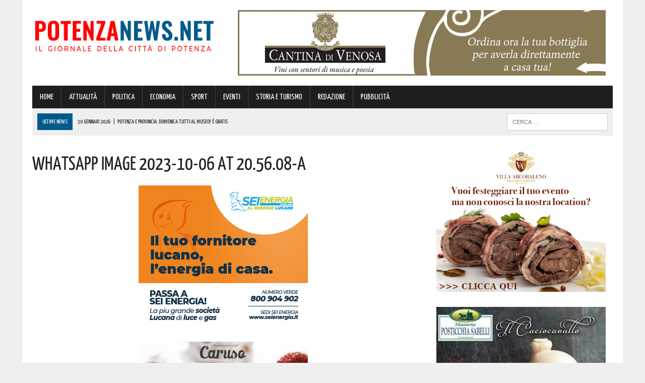

--- FILE ---
content_type: text/html; charset=UTF-8
request_url: https://www.potenzanews.net/a-potenza-e-bella-inaugurate-due-botteghe-per-aiutare-le-famiglie-in-difficolta-ecco-le-foto/whatsapp-image-2023-10-06-at-20-56-08-a/
body_size: 135309
content:
<!DOCTYPE html>
<html class="no-js" lang="it-IT">
<head>
<meta charset="UTF-8">
<meta name="viewport" content="width=device-width, initial-scale=1.0">
<link rel="profile" href="https://gmpg.org/xfn/11" />
<link rel="pingback" href="https://www.potenzanews.net/xmlrpc.php" />
<title>WhatsApp Image 2023-10-06 at 20.56.08-a</title>
<!-- This site is optimized with the Yoast SEO plugin v13.4.1 - https://yoast.com/wordpress/plugins/seo/ -->
<meta name="robots" content="max-snippet:-1, max-image-preview:large, max-video-preview:-1"/>
<link rel="canonical" href="https://www.potenzanews.net/a-potenza-e-bella-inaugurate-due-botteghe-per-aiutare-le-famiglie-in-difficolta-ecco-le-foto/whatsapp-image-2023-10-06-at-20-56-08-a/" />
<meta property="og:locale" content="it_IT" />
<meta property="og:type" content="article" />
<meta property="og:title" content="WhatsApp Image 2023-10-06 at 20.56.08-a" />
<meta property="og:url" content="https://www.potenzanews.net/a-potenza-e-bella-inaugurate-due-botteghe-per-aiutare-le-famiglie-in-difficolta-ecco-le-foto/whatsapp-image-2023-10-06-at-20-56-08-a/" />
<meta property="og:site_name" content="Potenza News" />
<meta property="article:publisher" content="https://www.facebook.com/PotenzaNews.net/" />
<meta property="fb:app_id" content="439567822908485" />
<meta property="og:image" content="https://www.potenzanews.net/wp-content/uploads/2023/10/WhatsApp-Image-2023-10-06-at-20.56.08-a.jpg" />
<meta property="og:image:secure_url" content="https://www.potenzanews.net/wp-content/uploads/2023/10/WhatsApp-Image-2023-10-06-at-20.56.08-a.jpg" />
<meta property="og:image:width" content="600" />
<meta property="og:image:height" content="315" />
<script type='application/ld+json' class='yoast-schema-graph yoast-schema-graph--main'>{"@context":"https://schema.org","@graph":[{"@type":"Organization","@id":"https://www.potenzanews.net/#organization","name":"Potenza News","url":"https://www.potenzanews.net/","sameAs":["https://www.facebook.com/PotenzaNews.net/"],"logo":{"@type":"ImageObject","@id":"https://www.potenzanews.net/#logo","inLanguage":"it-IT","url":"https://www.potenzanews.net/wp-content/uploads/2020/03/Potenza-News.png","width":180,"height":180,"caption":"Potenza News"},"image":{"@id":"https://www.potenzanews.net/#logo"}},{"@type":"WebSite","@id":"https://www.potenzanews.net/#website","url":"https://www.potenzanews.net/","name":"Potenza News","inLanguage":"it-IT","description":"Potenza News","publisher":{"@id":"https://www.potenzanews.net/#organization"},"potentialAction":[{"@type":"SearchAction","target":"https://www.potenzanews.net/?s={search_term_string}","query-input":"required name=search_term_string"}]},{"@type":"WebPage","@id":"https://www.potenzanews.net/a-potenza-e-bella-inaugurate-due-botteghe-per-aiutare-le-famiglie-in-difficolta-ecco-le-foto/whatsapp-image-2023-10-06-at-20-56-08-a/#webpage","url":"https://www.potenzanews.net/a-potenza-e-bella-inaugurate-due-botteghe-per-aiutare-le-famiglie-in-difficolta-ecco-le-foto/whatsapp-image-2023-10-06-at-20-56-08-a/","name":"WhatsApp Image 2023-10-06 at 20.56.08-a","isPartOf":{"@id":"https://www.potenzanews.net/#website"},"inLanguage":"it-IT","datePublished":"2023-10-09T13:49:00+00:00","dateModified":"2023-10-09T13:49:00+00:00","potentialAction":[{"@type":"ReadAction","target":["https://www.potenzanews.net/a-potenza-e-bella-inaugurate-due-botteghe-per-aiutare-le-famiglie-in-difficolta-ecco-le-foto/whatsapp-image-2023-10-06-at-20-56-08-a/"]}]}]}</script>
<!-- / Yoast SEO plugin. -->
<link rel='dns-prefetch' href='//maxcdn.bootstrapcdn.com' />
<link rel='dns-prefetch' href='//fonts.googleapis.com' />
<link rel="alternate" type="application/rss+xml" title="Potenza News &raquo; Feed" href="https://www.potenzanews.net/feed/" />
<link rel="alternate" type="application/rss+xml" title="Potenza News &raquo; Feed dei commenti" href="https://www.potenzanews.net/comments/feed/" />
<!-- <link rel='stylesheet' id='wp-block-library-css'  href='https://www.potenzanews.net/wp-includes/css/dist/block-library/style.min.css?ver=420ec418076be817e9071f0023bb57a8' type='text/css' media='all' /> -->
<!-- <link rel='stylesheet' id='cptch_stylesheet-css'  href='https://www.potenzanews.net/wp-content/plugins/captcha/css/front_end_style.css?ver=4.4.5' type='text/css' media='all' /> -->
<!-- <link rel='stylesheet' id='dashicons-css'  href='https://www.potenzanews.net/wp-includes/css/dashicons.min.css?ver=420ec418076be817e9071f0023bb57a8' type='text/css' media='all' /> -->
<!-- <link rel='stylesheet' id='cptch_desktop_style-css'  href='https://www.potenzanews.net/wp-content/plugins/captcha/css/desktop_style.css?ver=4.4.5' type='text/css' media='all' /> -->
<!-- <link rel='stylesheet' id='uaf_client_css-css'  href='https://www.potenzanews.net/wp-content/uploads/useanyfont/uaf.css?ver=1751846395' type='text/css' media='all' /> -->
<!-- <link rel='stylesheet' id='mh-style-css'  href='https://www.potenzanews.net/wp-content/themes/mh_newsdesk/style.css?ver=1.2.0' type='text/css' media='all' /> -->
<link rel="stylesheet" type="text/css" href="//www.potenzanews.net/wp-content/cache/wpfc-minified/l8kt6jog/fnh6x.css" media="all"/>
<link rel='stylesheet' id='mh-font-awesome-css'  href='//maxcdn.bootstrapcdn.com/font-awesome/4.3.0/css/font-awesome.min.css' type='text/css' media='all' />
<link rel='stylesheet' id='mh-google-fonts-css'  href='//fonts.googleapis.com/css?family=PT+Serif:300,400,400italic,600,700|Yanone+Kaffeesatz:300,400,400italic,600,700' type='text/css' media='all' />
<script>if (document.location.protocol != "https:") {document.location = document.URL.replace(/^http:/i, "https:");}</script><script src='//www.potenzanews.net/wp-content/cache/wpfc-minified/2b1bd751/fnh6v.js' type="text/javascript"></script>
<!-- <script type='text/javascript' src='https://www.potenzanews.net/wp-includes/js/jquery/jquery.js?ver=1.12.4-wp'></script> -->
<!-- <script type='text/javascript' src='https://www.potenzanews.net/wp-includes/js/jquery/jquery-migrate.min.js?ver=1.4.1'></script> -->
<!-- <script type='text/javascript' src='https://www.potenzanews.net/wp-content/themes/mh_newsdesk/js/scripts.js?ver=420ec418076be817e9071f0023bb57a8'></script> -->
<link rel='https://api.w.org/' href='https://www.potenzanews.net/wp-json/' />
<link rel="EditURI" type="application/rsd+xml" title="RSD" href="https://www.potenzanews.net/xmlrpc.php?rsd" />
<link rel="wlwmanifest" type="application/wlwmanifest+xml" href="https://www.potenzanews.net/wp-includes/wlwmanifest.xml" /> 
<link rel='shortlink' href='https://www.potenzanews.net/?p=266275' />
<link rel="alternate" type="application/json+oembed" href="https://www.potenzanews.net/wp-json/oembed/1.0/embed?url=https%3A%2F%2Fwww.potenzanews.net%2Fa-potenza-e-bella-inaugurate-due-botteghe-per-aiutare-le-famiglie-in-difficolta-ecco-le-foto%2Fwhatsapp-image-2023-10-06-at-20-56-08-a%2F" />
<link rel="alternate" type="text/xml+oembed" href="https://www.potenzanews.net/wp-json/oembed/1.0/embed?url=https%3A%2F%2Fwww.potenzanews.net%2Fa-potenza-e-bella-inaugurate-due-botteghe-per-aiutare-le-famiglie-in-difficolta-ecco-le-foto%2Fwhatsapp-image-2023-10-06-at-20-56-08-a%2F&#038;format=xml" />
<!-- GA Google Analytics @ https://m0n.co/ga -->
<script>
(function(i,s,o,g,r,a,m){i['GoogleAnalyticsObject']=r;i[r]=i[r]||function(){
(i[r].q=i[r].q||[]).push(arguments)},i[r].l=1*new Date();a=s.createElement(o),
m=s.getElementsByTagName(o)[0];a.async=1;a.src=g;m.parentNode.insertBefore(a,m)
})(window,document,'script','https://www.google-analytics.com/analytics.js','ga');
ga('create', 'UA-68402011-1', 'auto');
ga('send', 'pageview');
</script>
<!-- Google Tag Manager -->
<script>(function(w,d,s,l,i){w[l]=w[l]||[];w[l].push({'gtm.start':
new Date().getTime(),event:'gtm.js'});var f=d.getElementsByTagName(s)[0],
j=d.createElement(s),dl=l!='dataLayer'?'&l='+l:'';j.async=true;j.src=
'https://www.googletagmanager.com/gtm.js?id='+i+dl;f.parentNode.insertBefore(j,f);
})(window,document,'script','dataLayer','GTM-TWHHG65');</script>
<!-- End Google Tag Manager --><!--[if lt IE 9]>
<script src="https://www.potenzanews.net/wp-content/themes/mh_newsdesk/js/css3-mediaqueries.js"></script>
<![endif]-->
<style type="text/css">
.header-nav, .header-sub, h1, h2, h3, h4, h5, h6, .breadcrumb, .footer-bottom, .widget-list li, .cat-item, .page_item, .menu-item, .button, .commentlist .vcard, .pagination, .mh-share-buttons { font-family: "Yanone Kaffeesatz", sans-serif; }
</style>
<link rel="icon" href="https://www.potenzanews.net/wp-content/uploads/2016/05/cropped-favicon-pz-news4-32x32.png" sizes="32x32" />
<link rel="icon" href="https://www.potenzanews.net/wp-content/uploads/2016/05/cropped-favicon-pz-news4-192x192.png" sizes="192x192" />
<link rel="apple-touch-icon" href="https://www.potenzanews.net/wp-content/uploads/2016/05/cropped-favicon-pz-news4-180x180.png" />
<meta name="msapplication-TileImage" content="https://www.potenzanews.net/wp-content/uploads/2016/05/cropped-favicon-pz-news4-270x270.png" />
</head>
<body data-rsssl=1 class="attachment attachment-template-default single single-attachment postid-266275 attachmentid-266275 attachment-jpeg mh-right-sb">
<div id="mh-wrapper">
<header class="mh-header">
<div class="header-wrap clearfix">
<div class="mh-col mh-1-3 header-logo">
<a href="https://www.potenzanews.net/" title="Potenza News" rel="home">
<div class="logo-wrap" role="banner">
<img src="https://www.potenzanews.net/wp-content/uploads/2025/07/cropped-0-PotenzaNews-logo-definitivo-23-07-2025.png" height="116" width="439" alt="Potenza News" />
</div>
</a>
</div>
<aside class="mh-col mh-2-3"><div class="header-ad"><!-- meta slider -->
<div style="max-width: 730px; margin: 0 auto;" class="metaslider metaslider-responsive metaslider-12035 ml-slider">
<div id="metaslider_container_12035">
<ul id='metaslider_12035' class='rslides'>
<li><a href="https://cantinadivenosa.it/" target="_blank"><img src="https://www.potenzanews.net/wp-content/uploads/2021/03/Cantina-di-Venosa-17-06-2020.jpeg" height="130" width="730" alt="" class="slider-12035 slide-165531" /></a></li>
</ul>
</div>
<script type="text/javascript">
var metaslider_12035 = function($) {
$('#metaslider_12035').responsiveSlides({ 
timeout:5000,
pager:false,
nav:false,
pause:false,
speed:400,
prevText:"&lt;",
nextText:"&gt;",
auto:true
});
};
var timer_metaslider_12035 = function() {
var slider = !window.jQuery ? window.setTimeout(timer_metaslider_12035, 100) : !jQuery.isReady ? window.setTimeout(timer_metaslider_12035, 1) : metaslider_12035(window.jQuery);
};
timer_metaslider_12035();
</script>
</div>
<!--// meta slider--></div></aside>	</div>
<div class="header-menu clearfix">
<nav class="main-nav clearfix">
<div class="menu-menu-principale-container"><ul id="menu-menu-principale" class="menu"><li id="menu-item-9" class="menu-item menu-item-type-post_type menu-item-object-page menu-item-home menu-item-9"><a href="https://www.potenzanews.net/">HOME</a></li>
<li id="menu-item-36" class="menu-item menu-item-type-taxonomy menu-item-object-category menu-item-36"><a href="https://www.potenzanews.net/category/attualita/">ATTUALITÀ</a></li>
<li id="menu-item-37" class="menu-item menu-item-type-taxonomy menu-item-object-category menu-item-37"><a href="https://www.potenzanews.net/category/politica/">POLITICA</a></li>
<li id="menu-item-80" class="menu-item menu-item-type-taxonomy menu-item-object-category menu-item-80"><a href="https://www.potenzanews.net/category/economia/">ECONOMIA</a></li>
<li id="menu-item-34" class="menu-item menu-item-type-taxonomy menu-item-object-category menu-item-34"><a href="https://www.potenzanews.net/category/sport/">SPORT</a></li>
<li id="menu-item-38" class="menu-item menu-item-type-taxonomy menu-item-object-category menu-item-38"><a href="https://www.potenzanews.net/category/eventi/">EVENTI</a></li>
<li id="menu-item-36538" class="menu-item menu-item-type-taxonomy menu-item-object-category menu-item-36538"><a href="https://www.potenzanews.net/category/storia-e-turismo/">STORIA E TURISMO</a></li>
<li id="menu-item-70545" class="menu-item menu-item-type-post_type menu-item-object-page menu-item-70545"><a href="https://www.potenzanews.net/contatti-redazione-potenzanews/">REDAZIONE</a></li>
<li id="menu-item-321446" class="menu-item menu-item-type-post_type menu-item-object-page menu-item-321446"><a href="https://www.potenzanews.net/contatti-per-pubblicita-aziende/">PUBBLICITÀ</a></li>
</ul></div>		</nav>
<div class="header-sub clearfix">
<section id="ticker" class="news-ticker mh-col mh-2-3 clearfix">
<span class="ticker-title">ULTIME NEWS</span>
<ul class="ticker-content">			<li class="ticker-item">
<a class="ticker-item-link" href="https://www.potenzanews.net/potenza-e-provincia-domenica-tutti-al-museo-e-gratis/" title="Potenza e provincia: Domenica tutti al Museo! È gratis">
<span class="ticker-item-date">30 Gennaio 2026</span>
<span class="ticker-item-separator">|</span>
<span class="ticker-item-title">Potenza e provincia: Domenica tutti al Museo! È gratis</span>
</a>
</li>			<li class="ticker-item">
<a class="ticker-item-link" href="https://www.potenzanews.net/potenza-101-anni-per-nonna-antonietta-originaria-della-provincia-auguri/" title="Potenza: 101 anni per nonna Antonietta originaria della provincia. Auguri!">
<span class="ticker-item-date">30 Gennaio 2026</span>
<span class="ticker-item-separator">|</span>
<span class="ticker-item-title">Potenza: 101 anni per nonna Antonietta originaria della provincia. Auguri!</span>
</a>
</li>			<li class="ticker-item">
<a class="ticker-item-link" href="https://www.potenzanews.net/naspi-scattano-gli-aumenti-come-cambia-lassegno-di-disoccupazione/" title="Naspi, scattano gli aumenti: come cambia l&#8217;assegno di disoccupazione">
<span class="ticker-item-date">30 Gennaio 2026</span>
<span class="ticker-item-separator">|</span>
<span class="ticker-item-title">Naspi, scattano gli aumenti: come cambia l&#8217;assegno di disoccupazione</span>
</a>
</li>			<li class="ticker-item">
<a class="ticker-item-link" href="https://www.potenzanews.net/maturita-2026-annunciate-le-materie-desame-ed-e-gia-polemica-tutte-le-novita/" title="Maturità 2026, annunciate le materie d&#8217;esame ed è già polemica: tutte le novità">
<span class="ticker-item-date">30 Gennaio 2026</span>
<span class="ticker-item-separator">|</span>
<span class="ticker-item-title">Maturità 2026, annunciate le materie d&#8217;esame ed è già polemica: tutte le novità</span>
</a>
</li>			<li class="ticker-item">
<a class="ticker-item-link" href="https://www.potenzanews.net/meteo-calo-delle-temperature-su-potenza-ecco-le-ultime-previsioni/" title="Meteo: calo delle temperature su Potenza. Ecco le ultime previsioni">
<span class="ticker-item-date">30 Gennaio 2026</span>
<span class="ticker-item-separator">|</span>
<span class="ticker-item-title">Meteo: calo delle temperature su Potenza. Ecco le ultime previsioni</span>
</a>
</li>	</ul>
</section>						<aside class="mh-col mh-1-3 header-search">
<form role="search" method="get" class="search-form" action="https://www.potenzanews.net/">
<label>
<span class="screen-reader-text">Ricerca per:</span>
<input type="search" class="search-field" placeholder="Cerca &hellip;" value="" name="s" />
</label>
<input type="submit" class="search-submit" value="Cerca" />
</form>			</aside>
</div>
</div>
</header><div class="mh-section mh-group">
<div id="main-content" class="mh-content"><article id="post-266275" class="post-266275 attachment type-attachment status-inherit hentry">
<header class="entry-header clearfix">
<h1 class="entry-title">WhatsApp Image 2023-10-06 at 20.56.08-a</h1>
</header>		<div class="advertisement">
<div class="sb-widget post-ad"><!-- meta slider -->
<div style="max-width: 336px; margin: 0 auto;" class="metaslider metaslider-responsive metaslider-6658 ml-slider">
<div id="metaslider_container_6658">
<ul id='metaslider_6658' class='rslides'>
<li><a href="https://seienergia.it/" target="_blank"><img src="https://www.potenzanews.net/wp-content/uploads/2025/05/Sei-Energia-16-05-2025.jpg" height="280" width="336" alt="" class="slider-6658 slide-317430" /></a></li>
<li style='display: none;'><a href="https://www.sspbasilicata.it/" target="_blank"><img src="https://www.potenzanews.net/wp-content/uploads/2025/11/ARTICOLI-NEW-FORM-SSPB-pagina-20-11-2025.jpg" height="280" width="336" alt="" class="slider-6658 slide-329685" /></a></li>
</ul>
</div>
<script type="text/javascript">
var metaslider_6658 = function($) {
$('#metaslider_6658').responsiveSlides({ 
timeout:5000,
pager:false,
nav:false,
pause:false,
speed:400,
prevText:"&lt;",
nextText:"&gt;",
auto:true
});
};
var timer_metaslider_6658 = function() {
var slider = !window.jQuery ? window.setTimeout(timer_metaslider_6658, 100) : !jQuery.isReady ? window.setTimeout(timer_metaslider_6658, 1) : metaslider_6658(window.jQuery);
};
timer_metaslider_6658();
</script>
</div>
<!--// meta slider--></div><div class="sb-widget post-ad"><!-- meta slider -->
<div style="max-width: 336px; margin: 0 auto;" class="metaslider metaslider-responsive metaslider-18872 ml-slider">
<div id="metaslider_container_18872">
<ul id='metaslider_18872' class='rslides'>
<li><a href="http://www.gelateriacaruso.it/" target="_blank"><img src="https://www.potenzanews.net/wp-content/uploads/2025/05/Caruso-Generica-11-05-2025.png" height="280" width="336" alt="" class="slider-18872 slide-316961" /></a></li>
<li style='display: none;'><a href="https://sergiooriente.consulente.widiba.it/" target="_blank"><img src="https://www.potenzanews.net/wp-content/uploads/2024/10/Sergio-Oriente-Banca-Widiba-11-10-2024.jpg" height="280" width="336" alt="" class="slider-18872 slide-298242" /></a></li>
</ul>
</div>
<script type="text/javascript">
var metaslider_18872 = function($) {
$('#metaslider_18872').responsiveSlides({ 
timeout:4700,
pager:false,
nav:false,
pause:false,
speed:400,
prevText:"&lt;",
nextText:"&gt;",
auto:true
});
};
var timer_metaslider_18872 = function() {
var slider = !window.jQuery ? window.setTimeout(timer_metaslider_18872, 100) : !jQuery.isReady ? window.setTimeout(timer_metaslider_18872, 1) : metaslider_18872(window.jQuery);
};
timer_metaslider_18872();
</script>
</div>
<!--// meta slider--></div><div class="sb-widget post-ad"><!-- meta slider -->
<div style="max-width: 336px; margin: 0 auto;" class="metaslider metaslider-responsive metaslider-194463 ml-slider">
<div id="metaslider_container_194463">
<ul id='metaslider_194463' class='rslides'>
<li><a href="https://coopmasterpuglia.it/mappa-negozi/" target="_blank"><img src="https://www.potenzanews.net/wp-content/uploads/2022/10/Coop-Generico-Potenza-10-10-2022.jpg" height="280" width="336" alt="" class="slider-194463 slide-227800" /></a></li>
</ul>
</div>
<script type="text/javascript">
var metaslider_194463 = function($) {
$('#metaslider_194463').responsiveSlides({ 
timeout:4700,
pager:false,
nav:false,
pause:false,
speed:400,
prevText:"&lt;",
nextText:"&gt;",
auto:true
});
};
var timer_metaslider_194463 = function() {
var slider = !window.jQuery ? window.setTimeout(timer_metaslider_194463, 100) : !jQuery.isReady ? window.setTimeout(timer_metaslider_194463, 1) : metaslider_194463(window.jQuery);
};
timer_metaslider_194463();
</script>
</div>
<!--// meta slider--></div>		</div><p class="entry-meta">
<span class="entry-meta-date updated">9 Ottobre 2023</span>
</p>
<div class="entry-content clearfix">
<p class="attachment"><a href='https://www.potenzanews.net/wp-content/uploads/2023/10/WhatsApp-Image-2023-10-06-at-20.56.08-a.jpg'><img width="300" height="158" src="https://www.potenzanews.net/wp-content/uploads/2023/10/WhatsApp-Image-2023-10-06-at-20.56.08-a-300x158.jpg" class="attachment-medium size-medium" alt="" srcset="https://www.potenzanews.net/wp-content/uploads/2023/10/WhatsApp-Image-2023-10-06-at-20.56.08-a-300x158.jpg 300w, https://www.potenzanews.net/wp-content/uploads/2023/10/WhatsApp-Image-2023-10-06-at-20.56.08-a-150x79.jpg 150w, https://www.potenzanews.net/wp-content/uploads/2023/10/WhatsApp-Image-2023-10-06-at-20.56.08-a.jpg 600w" sizes="(max-width: 300px) 100vw, 300px" /></a></p>
</div>		<div class="advertisement">
<div class="sb-widget post-ad"><a href="https://whatsapp.com/channel/0029VaD9JQUEwEjwX38LSD03"><img width="355" height="98" src="https://www.potenzanews.net/wp-content/uploads/2024/01/PotenzaNews-Whatsapp-355-x-98.jpg" class="image wp-image-275882  attachment-full size-full" alt="" style="max-width: 100%; height: auto;" srcset="https://www.potenzanews.net/wp-content/uploads/2024/01/PotenzaNews-Whatsapp-355-x-98.jpg 355w, https://www.potenzanews.net/wp-content/uploads/2024/01/PotenzaNews-Whatsapp-355-x-98-300x83.jpg 300w, https://www.potenzanews.net/wp-content/uploads/2024/01/PotenzaNews-Whatsapp-355-x-98-150x41.jpg 150w" sizes="(max-width: 355px) 100vw, 355px" /></a></div><div class="sb-widget post-ad"><!-- meta slider -->
<div style="max-width: 336px; margin: 0 auto;" class="metaslider metaslider-responsive metaslider-6312 ml-slider">
<div id="metaslider_container_6312">
<ul id='metaslider_6312' class='rslides'>
<li><a href="https://triani.retefiditalia.it/contattaci.html" target="_blank"><img src="https://www.potenzanews.net/wp-content/uploads/2025/04/NEWS-Triani-FIDITALIA-16-04-2025.jpg" height="280" width="336" alt="" class="slider-6312 slide-315081" /></a></li>
</ul>
</div>
<script type="text/javascript">
var metaslider_6312 = function($) {
$('#metaslider_6312').responsiveSlides({ 
timeout:5700,
pager:false,
nav:false,
pause:false,
speed:400,
prevText:"&lt;",
nextText:"&gt;",
auto:true
});
};
var timer_metaslider_6312 = function() {
var slider = !window.jQuery ? window.setTimeout(timer_metaslider_6312, 100) : !jQuery.isReady ? window.setTimeout(timer_metaslider_6312, 1) : metaslider_6312(window.jQuery);
};
timer_metaslider_6312();
</script>
</div>
<!--// meta slider--></div><div class="sb-widget post-ad"><!-- meta slider -->
<div style="max-width: 336px; margin: 0 auto;" class="metaslider metaslider-responsive metaslider-11948 ml-slider">
<div id="metaslider_container_11948">
<ul id='metaslider_11948' class='rslides'>
<li><a href="https://www.anticofornolucano.it/" target="_blank"><img src="https://www.potenzanews.net/wp-content/uploads/2025/11/Antico-Forno-Lucano-09-11-2023.jpg" height="280" width="336" alt="" class="slider-11948 slide-328861" /></a></li>
<li style='display: none;'><a href="https://www.autoricambirusso.it/index.php/revisioni/prenota-online" target="_blank"><img src="https://www.potenzanews.net/wp-content/uploads/2025/07/Russo-Ricambi-30-07-2025.jpg" height="280" width="336" alt="" class="slider-11948 slide-322629" /></a></li>
<li style='display: none;'><a href="https://www.autosantoro.it/" target="_blank"><img src="https://www.potenzanews.net/wp-content/uploads/2025/11/Autosantoro-Bayon-14-11-2025.jpg" height="280" width="336" alt="" class="slider-11948 slide-329357" /></a></li>
</ul>
</div>
<script type="text/javascript">
var metaslider_11948 = function($) {
$('#metaslider_11948').responsiveSlides({ 
timeout:5000,
pager:false,
nav:false,
pause:false,
speed:400,
prevText:"&lt;",
nextText:"&gt;",
auto:true
});
};
var timer_metaslider_11948 = function() {
var slider = !window.jQuery ? window.setTimeout(timer_metaslider_11948, 100) : !jQuery.isReady ? window.setTimeout(timer_metaslider_11948, 1) : metaslider_11948(window.jQuery);
};
timer_metaslider_11948();
</script>
</div>
<!--// meta slider--></div><div class="sb-widget post-ad"><!-- meta slider -->
<div style="max-width: 336px; margin: 0 auto;" class="metaslider metaslider-responsive metaslider-139407 ml-slider">
<div id="metaslider_container_139407">
<ul id='metaslider_139407' class='rslides'>
<li><a href="https://www.google.com/maps/place/AGOS/@40.6405855,15.7904584,16z/data=!3m1!4b1!4m6!3m5!1s0x1338e283acb1fcb5:0x2feab195b7001f39!8m2!3d40.6405855!4d15.7904584!16s%2Fg%2F119tfvhyx?entry=ttu&amp;g_ep=EgoyMDI0MTExMS4wIKXMDSoASAFQAw%3D%3D" target="_blank"><img src="https://www.potenzanews.net/wp-content/uploads/2024/11/Agos-POTENZA-13-11-2024.png" height="280" width="336" alt="" class="slider-139407 slide-301243" /></a></li>
<li style='display: none;'><a href="https://www.google.com/maps/place/AGOS/@40.6405855,15.7904584,16z/data=!3m1!4b1!4m6!3m5!1s0x1338e283acb1fcb5:0x2feab195b7001f39!8m2!3d40.6405855!4d15.7904584!16s%2Fg%2F119tfvhyx?entry=ttu&amp;g_ep=EgoyMDI0MTExMS4wIKXMDSoASAFQAw%3D%3D" target="_blank"><img src="https://www.potenzanews.net/wp-content/uploads/2024/11/2-Agos-POTENZA-13-11-2024.png" height="280" width="336" alt="" class="slider-139407 slide-301244" /></a></li>
</ul>
</div>
<script type="text/javascript">
var metaslider_139407 = function($) {
$('#metaslider_139407').responsiveSlides({ 
timeout:3000,
pager:false,
nav:false,
pause:false,
speed:400,
prevText:"&lt;",
nextText:"&gt;",
auto:true
});
};
var timer_metaslider_139407 = function() {
var slider = !window.jQuery ? window.setTimeout(timer_metaslider_139407, 100) : !jQuery.isReady ? window.setTimeout(timer_metaslider_139407, 1) : metaslider_139407(window.jQuery);
};
timer_metaslider_139407();
</script>
</div>
<!--// meta slider--></div><div class="sb-widget post-ad"><!-- meta slider -->
<div style="max-width: 336px; margin: 0 auto;" class="metaslider metaslider-responsive metaslider-39095 ml-slider">
<div id="metaslider_container_39095">
<ul id='metaslider_39095' class='rslides'>
<li><a href="https://bit.ly/3SVinHl" target="_blank"><img src="https://www.potenzanews.net/wp-content/uploads/2026/01/PZ-MAFFEI-GIF-3-336-x-280-px-dal-27-al-31-Gennaio.gif" height="280" width="336" alt="" class="slider-39095 slide-333906" /></a></li>
</ul>
</div>
<script type="text/javascript">
var metaslider_39095 = function($) {
$('#metaslider_39095').responsiveSlides({ 
timeout:4500,
pager:false,
nav:false,
pause:false,
speed:400,
prevText:"&lt;",
nextText:"&gt;",
auto:true
});
};
var timer_metaslider_39095 = function() {
var slider = !window.jQuery ? window.setTimeout(timer_metaslider_39095, 100) : !jQuery.isReady ? window.setTimeout(timer_metaslider_39095, 1) : metaslider_39095(window.jQuery);
};
timer_metaslider_39095();
</script>
</div>
<!--// meta slider--></div><div class="sb-widget post-ad"><!-- meta slider -->
<div style="max-width: 336px; margin: 0 auto;" class="metaslider metaslider-responsive metaslider-76573 ml-slider">
<div id="metaslider_container_76573">
<ul id='metaslider_76573' class='rslides'>
<li><a href="https://www.motorfrance.com/" target="_blank"><img src="https://www.potenzanews.net/wp-content/uploads/2025/11/Motor-France-11-11-2025.jpeg" height="280" width="336" alt="" class="slider-76573 slide-329140" /></a></li>
</ul>
</div>
<script type="text/javascript">
var metaslider_76573 = function($) {
$('#metaslider_76573').responsiveSlides({ 
timeout:4700,
pager:false,
nav:false,
pause:false,
speed:400,
prevText:"&lt;",
nextText:"&gt;",
auto:true
});
};
var timer_metaslider_76573 = function() {
var slider = !window.jQuery ? window.setTimeout(timer_metaslider_76573, 100) : !jQuery.isReady ? window.setTimeout(timer_metaslider_76573, 1) : metaslider_76573(window.jQuery);
};
timer_metaslider_76573();
</script>
</div>
<!--// meta slider--></div><div class="sb-widget post-ad">		<div class="mh-fp-list-widget clearfix"><article class="content-list clearfix post-334272 post type-post status-publish format-standard has-post-thumbnail hentry category-attualita">
<div class="content-thumb content-list-thumb"><a href="https://www.potenzanews.net/potenza-e-provincia-domenica-tutti-al-museo-e-gratis/" title="Potenza e provincia: Domenica tutti al Museo! È gratis"><img width="260" height="146" src="https://www.potenzanews.net/wp-content/uploads/2026/01/musei-2-260x146.jpeg" class="attachment-content-list size-content-list wp-post-image" alt="" srcset="https://www.potenzanews.net/wp-content/uploads/2026/01/musei-2-260x146.jpeg 260w, https://www.potenzanews.net/wp-content/uploads/2026/01/musei-2-180x101.jpeg 180w, https://www.potenzanews.net/wp-content/uploads/2026/01/musei-2-373x210.jpeg 373w, https://www.potenzanews.net/wp-content/uploads/2026/01/musei-2-120x67.jpeg 120w" sizes="(max-width: 260px) 100vw, 260px" /></a></div>
<header class="content-list-header">
<p class="entry-meta">
<span class="entry-meta-date updated">30 Gennaio 2026</span>
</p>
<h3 class="content-list-title"><a href="https://www.potenzanews.net/potenza-e-provincia-domenica-tutti-al-museo-e-gratis/" title="Potenza e provincia: Domenica tutti al Museo! È gratis" rel="bookmark">Potenza e provincia: Domenica tutti al Museo! È gratis</a></h3>
</header>
<div class="content-list-excerpt"><p>Il 1 febbraio ritorna la Domenica al Museo, l’iniziativa del Ministero della Cultura che consente l’ingresso gratuito nei musei e nei parchi archeologici statali ogni&#8230;</p>
</div>
</article>
<hr class="mh-separator content-list-separator">		</div></div><div class="sb-widget post-ad"><!-- meta slider -->
<div style="max-width: 336px; margin: 0 auto;" class="metaslider metaslider-responsive metaslider-15706 ml-slider">
<div id="metaslider_container_15706">
<ul id='metaslider_15706' class='rslides'>
</ul>
</div>
<script type="text/javascript">
var metaslider_15706 = function($) {
$('#metaslider_15706').responsiveSlides({ 
timeout:4500,
pager:false,
nav:false,
pause:false,
speed:400,
prevText:"&lt;",
nextText:"&gt;",
auto:true
});
};
var timer_metaslider_15706 = function() {
var slider = !window.jQuery ? window.setTimeout(timer_metaslider_15706, 100) : !jQuery.isReady ? window.setTimeout(timer_metaslider_15706, 1) : metaslider_15706(window.jQuery);
};
timer_metaslider_15706();
</script>
</div>
<!--// meta slider--></div><div class="sb-widget post-ad">		<div class="mh-fp-list-widget clearfix"><article class="content-list clearfix post-334268 post type-post status-publish format-standard has-post-thumbnail hentry category-attualita">
<div class="content-thumb content-list-thumb"><a href="https://www.potenzanews.net/potenza-101-anni-per-nonna-antonietta-originaria-della-provincia-auguri/" title="Potenza: 101 anni per nonna Antonietta originaria della provincia. Auguri!"><img width="260" height="146" src="https://www.potenzanews.net/wp-content/uploads/2026/01/101-anni-tramutola-260x146.jpg" class="attachment-content-list size-content-list wp-post-image" alt="" srcset="https://www.potenzanews.net/wp-content/uploads/2026/01/101-anni-tramutola-260x146.jpg 260w, https://www.potenzanews.net/wp-content/uploads/2026/01/101-anni-tramutola-180x101.jpg 180w, https://www.potenzanews.net/wp-content/uploads/2026/01/101-anni-tramutola-373x210.jpg 373w, https://www.potenzanews.net/wp-content/uploads/2026/01/101-anni-tramutola-120x67.jpg 120w" sizes="(max-width: 260px) 100vw, 260px" /></a></div>
<header class="content-list-header">
<p class="entry-meta">
<span class="entry-meta-date updated">30 Gennaio 2026</span>
</p>
<h3 class="content-list-title"><a href="https://www.potenzanews.net/potenza-101-anni-per-nonna-antonietta-originaria-della-provincia-auguri/" title="Potenza: 101 anni per nonna Antonietta originaria della provincia. Auguri!" rel="bookmark">Potenza: 101 anni per nonna Antonietta originaria della provincia. Auguri!</a></h3>
</header>
<div class="content-list-excerpt"><p>Apprendiamo la lieta notizia dall&#8217;Amministrazione di Tramutola che: &#8220;la nostra concittadina Antonietta ARLOTTA nei giorni scorsi ha festeggiato i suoi 101 anni. Ad Antonetta ed&#8230;</p>
</div>
</article>
<hr class="mh-separator content-list-separator">		</div></div><div class="sb-widget post-ad"><!-- meta slider -->
<div style="max-width: 336px; margin: 0 auto;" class="metaslider metaslider-responsive metaslider-59567 ml-slider">
<div id="metaslider_container_59567">
<ul id='metaslider_59567' class='rslides'>
<li><a href="https://whatsapp.com/channel/0029VaD9JQUEwEjwX38LSD03" target="_blank"><img src="https://www.potenzanews.net/wp-content/uploads/2023/11/PotenzaNews-WhatsApp-18-11-2023.jpg" height="280" width="336" alt="" class="slider-59567 slide-270432" /></a></li>
</ul>
</div>
<script type="text/javascript">
var metaslider_59567 = function($) {
$('#metaslider_59567').responsiveSlides({ 
timeout:4700,
pager:false,
nav:false,
pause:false,
speed:400,
prevText:"&lt;",
nextText:"&gt;",
auto:true
});
};
var timer_metaslider_59567 = function() {
var slider = !window.jQuery ? window.setTimeout(timer_metaslider_59567, 100) : !jQuery.isReady ? window.setTimeout(timer_metaslider_59567, 1) : metaslider_59567(window.jQuery);
};
timer_metaslider_59567();
</script>
</div>
<!--// meta slider--></div><div class="sb-widget post-ad">		<div class="mh-fp-list-widget clearfix"><article class="content-list clearfix post-334265 post type-post status-publish format-standard has-post-thumbnail hentry category-attualita category-economia">
<div class="content-thumb content-list-thumb"><a href="https://www.potenzanews.net/naspi-scattano-gli-aumenti-come-cambia-lassegno-di-disoccupazione/" title="Naspi, scattano gli aumenti: come cambia l&#8217;assegno di disoccupazione"><img width="260" height="146" src="https://www.potenzanews.net/wp-content/uploads/2026/01/portafoglio-260x146.jpg" class="attachment-content-list size-content-list wp-post-image" alt="" srcset="https://www.potenzanews.net/wp-content/uploads/2026/01/portafoglio-260x146.jpg 260w, https://www.potenzanews.net/wp-content/uploads/2026/01/portafoglio-180x101.jpg 180w, https://www.potenzanews.net/wp-content/uploads/2026/01/portafoglio-373x210.jpg 373w, https://www.potenzanews.net/wp-content/uploads/2026/01/portafoglio-120x67.jpg 120w" sizes="(max-width: 260px) 100vw, 260px" /></a></div>
<header class="content-list-header">
<p class="entry-meta">
<span class="entry-meta-date updated">30 Gennaio 2026</span>
</p>
<h3 class="content-list-title"><a href="https://www.potenzanews.net/naspi-scattano-gli-aumenti-come-cambia-lassegno-di-disoccupazione/" title="Naspi, scattano gli aumenti: come cambia l&#8217;assegno di disoccupazione" rel="bookmark">Naspi, scattano gli aumenti: come cambia l&#8217;assegno di disoccupazione</a></h3>
</header>
<div class="content-list-excerpt"><p>Chi riceve la Naspi (l&#8217;indennità di disoccupazione) o l&#8217;assegno di integrazione salariale vedrà aumentare gli importi nel 2026. Lo ha ufficializzato l&#8217;Inps con una circolare&#8230;.</p>
</div>
</article>
<hr class="mh-separator content-list-separator"><article class="content-list clearfix post-334262 post type-post status-publish format-standard has-post-thumbnail hentry category-attualita">
<div class="content-thumb content-list-thumb"><a href="https://www.potenzanews.net/maturita-2026-annunciate-le-materie-desame-ed-e-gia-polemica-tutte-le-novita/" title="Maturità 2026, annunciate le materie d&#8217;esame ed è già polemica: tutte le novità"><img width="260" height="146" src="https://www.potenzanews.net/wp-content/uploads/2026/01/maturita-collage-260x146.jpg" class="attachment-content-list size-content-list wp-post-image" alt="" srcset="https://www.potenzanews.net/wp-content/uploads/2026/01/maturita-collage-260x146.jpg 260w, https://www.potenzanews.net/wp-content/uploads/2026/01/maturita-collage-180x101.jpg 180w, https://www.potenzanews.net/wp-content/uploads/2026/01/maturita-collage-373x210.jpg 373w, https://www.potenzanews.net/wp-content/uploads/2026/01/maturita-collage-120x67.jpg 120w" sizes="(max-width: 260px) 100vw, 260px" /></a></div>
<header class="content-list-header">
<p class="entry-meta">
<span class="entry-meta-date updated">30 Gennaio 2026</span>
</p>
<h3 class="content-list-title"><a href="https://www.potenzanews.net/maturita-2026-annunciate-le-materie-desame-ed-e-gia-polemica-tutte-le-novita/" title="Maturità 2026, annunciate le materie d&#8217;esame ed è già polemica: tutte le novità" rel="bookmark">Maturità 2026, annunciate le materie d&#8217;esame ed è già polemica: tutte le novità</a></h3>
</header>
<div class="content-list-excerpt"><p>L’attesa è finita. Per oltre mezzo milione di studenti, il percorso scolastico si avvicina alla fine con la pubblicazione del Ministero dell’Istruzione e del Merito&#8230;</p>
</div>
</article>
<hr class="mh-separator content-list-separator">		</div></div><div class="sb-widget post-ad"><!-- meta slider -->
<div style="max-width: 336px; margin: 0 auto;" class="metaslider metaslider-responsive metaslider-25195 ml-slider">
<div id="metaslider_container_25195">
<ul id='metaslider_25195' class='rslides'>
</ul>
</div>
<script type="text/javascript">
var metaslider_25195 = function($) {
$('#metaslider_25195').responsiveSlides({ 
timeout:4000,
pager:false,
nav:false,
pause:false,
speed:400,
prevText:"&lt;",
nextText:"&gt;",
auto:true
});
};
var timer_metaslider_25195 = function() {
var slider = !window.jQuery ? window.setTimeout(timer_metaslider_25195, 100) : !jQuery.isReady ? window.setTimeout(timer_metaslider_25195, 1) : metaslider_25195(window.jQuery);
};
timer_metaslider_25195();
</script>
</div>
<!--// meta slider--></div><div class="sb-widget post-ad">		<div class="mh-fp-list-widget clearfix"><article class="content-list clearfix post-334257 post type-post status-publish format-standard has-post-thumbnail hentry category-attualita">
<div class="content-thumb content-list-thumb"><a href="https://www.potenzanews.net/meteo-calo-delle-temperature-su-potenza-ecco-le-ultime-previsioni/" title="Meteo: calo delle temperature su Potenza. Ecco le ultime previsioni"><img width="260" height="146" src="https://www.potenzanews.net/wp-content/uploads/2026/01/termometro-freddo-260x146.jpg" class="attachment-content-list size-content-list wp-post-image" alt="" srcset="https://www.potenzanews.net/wp-content/uploads/2026/01/termometro-freddo-260x146.jpg 260w, https://www.potenzanews.net/wp-content/uploads/2026/01/termometro-freddo-180x101.jpg 180w, https://www.potenzanews.net/wp-content/uploads/2026/01/termometro-freddo-373x210.jpg 373w, https://www.potenzanews.net/wp-content/uploads/2026/01/termometro-freddo-120x67.jpg 120w" sizes="(max-width: 260px) 100vw, 260px" /></a></div>
<header class="content-list-header">
<p class="entry-meta">
<span class="entry-meta-date updated">30 Gennaio 2026</span>
</p>
<h3 class="content-list-title"><a href="https://www.potenzanews.net/meteo-calo-delle-temperature-su-potenza-ecco-le-ultime-previsioni/" title="Meteo: calo delle temperature su Potenza. Ecco le ultime previsioni" rel="bookmark">Meteo: calo delle temperature su Potenza. Ecco le ultime previsioni</a></h3>
</header>
<div class="content-list-excerpt"><p>In Basilicata, i prossimi giorni saranno segnati da un deciso peggioramento delle condizioni meteo e da un progressivo calo delle temperature, a partire dal fine&#8230;</p>
</div>
</article>
<hr class="mh-separator content-list-separator"><article class="content-list clearfix post-334254 post type-post status-publish format-standard has-post-thumbnail hentry category-attualita category-politica">
<div class="content-thumb content-list-thumb"><a href="https://www.potenzanews.net/basilicata-pronta-ad-investire-su-queste-comunita-lontane-dai-riflettori-lincont/" title="Basilicata pronta ad investire su queste &#8220;comunità lontane dai riflettori&#8221;? L&#8217;incontro"><img width="260" height="146" src="https://www.potenzanews.net/wp-content/uploads/2021/08/Alto-Bradano-pomodori-1-260x146.jpg" class="attachment-content-list size-content-list wp-post-image" alt="" srcset="https://www.potenzanews.net/wp-content/uploads/2021/08/Alto-Bradano-pomodori-1-260x146.jpg 260w, https://www.potenzanews.net/wp-content/uploads/2021/08/Alto-Bradano-pomodori-1-180x101.jpg 180w, https://www.potenzanews.net/wp-content/uploads/2021/08/Alto-Bradano-pomodori-1-373x210.jpg 373w, https://www.potenzanews.net/wp-content/uploads/2021/08/Alto-Bradano-pomodori-1-120x67.jpg 120w" sizes="(max-width: 260px) 100vw, 260px" /></a></div>
<header class="content-list-header">
<p class="entry-meta">
<span class="entry-meta-date updated">30 Gennaio 2026</span>
</p>
<h3 class="content-list-title"><a href="https://www.potenzanews.net/basilicata-pronta-ad-investire-su-queste-comunita-lontane-dai-riflettori-lincont/" title="Basilicata pronta ad investire su queste &#8220;comunità lontane dai riflettori&#8221;? L&#8217;incontro" rel="bookmark">Basilicata pronta ad investire su queste &#8220;comunità lontane dai riflettori&#8221;? L&#8217;incontro</a></h3>
</header>
<div class="content-list-excerpt"><p>L’assessore regionale alla Salute e al PNRR, Cosimo Latronico, ha inviato un videomessaggio alla presentazione del numero speciale di VITA, intitolato “Aree interne, l’Italia da&#8230;</p>
</div>
</article>
<hr class="mh-separator content-list-separator">		</div></div><div class="sb-widget post-ad"><!-- meta slider -->
<div style="max-width: 336px; margin: 0 auto;" class="metaslider metaslider-responsive metaslider-76569 ml-slider">
<div id="metaslider_container_76569">
<ul id='metaslider_76569' class='rslides'>
<li><a href="https://whatsapp.com/channel/0029VaD9JQUEwEjwX38LSD03" target="_blank"><img src="https://www.potenzanews.net/wp-content/uploads/2023/11/PotenzaNews-WhatsApp-18-11-2023.jpg" height="280" width="336" alt="" class="slider-76569 slide-270432" /></a></li>
</ul>
</div>
<script type="text/javascript">
var metaslider_76569 = function($) {
$('#metaslider_76569').responsiveSlides({ 
timeout:4000,
pager:false,
nav:false,
pause:false,
speed:400,
prevText:"&lt;",
nextText:"&gt;",
auto:true
});
};
var timer_metaslider_76569 = function() {
var slider = !window.jQuery ? window.setTimeout(timer_metaslider_76569, 100) : !jQuery.isReady ? window.setTimeout(timer_metaslider_76569, 1) : metaslider_76569(window.jQuery);
};
timer_metaslider_76569();
</script>
</div>
<!--// meta slider--></div><div class="sb-widget post-ad">		<div class="mh-fp-list-widget clearfix"><article class="content-list clearfix post-334251 post type-post status-publish format-standard has-post-thumbnail hentry category-attualita">
<div class="content-thumb content-list-thumb"><a href="https://www.potenzanews.net/stellantis-tavolo-al-ministero-la-richiesta-per-lindotto-di-melfi/" title="Stellantis, tavolo al Ministero: la richiesta per l’indotto di Melfi"><img width="260" height="146" src="https://www.potenzanews.net/wp-content/uploads/2025/10/jeep-compass-stellantis-2-260x146.jpg" class="attachment-content-list size-content-list wp-post-image" alt="" srcset="https://www.potenzanews.net/wp-content/uploads/2025/10/jeep-compass-stellantis-2-260x146.jpg 260w, https://www.potenzanews.net/wp-content/uploads/2025/10/jeep-compass-stellantis-2-180x101.jpg 180w, https://www.potenzanews.net/wp-content/uploads/2025/10/jeep-compass-stellantis-2-373x210.jpg 373w, https://www.potenzanews.net/wp-content/uploads/2025/10/jeep-compass-stellantis-2-120x67.jpg 120w" sizes="(max-width: 260px) 100vw, 260px" /></a></div>
<header class="content-list-header">
<p class="entry-meta">
<span class="entry-meta-date updated">30 Gennaio 2026</span>
</p>
<h3 class="content-list-title"><a href="https://www.potenzanews.net/stellantis-tavolo-al-ministero-la-richiesta-per-lindotto-di-melfi/" title="Stellantis, tavolo al Ministero: la richiesta per l’indotto di Melfi" rel="bookmark">Stellantis, tavolo al Ministero: la richiesta per l’indotto di Melfi</a></h3>
</header>
<div class="content-list-excerpt"><p>Nel corso del tavolo odierno presso il Ministero delle Imprese e del Made in Italy dedicato all’automotive – con la presenza dell’assessore allo Sviluppo Economico&#8230;</p>
</div>
</article>
<hr class="mh-separator content-list-separator"><article class="content-list clearfix post-334247 post type-post status-publish format-standard has-post-thumbnail hentry category-attualita">
<div class="content-thumb content-list-thumb"><a href="https://www.potenzanews.net/cimitero-comunale-di-moliterno-questi-gli-interventi-effettuati-negli-ultimi-cinque-anni/" title="Cimitero Comunale di Moliterno: questi gli interventi effettuati negli ultimi cinque anni"><img width="260" height="146" src="https://www.potenzanews.net/wp-content/uploads/2026/01/cimitero-moliterno-260x146.jpg" class="attachment-content-list size-content-list wp-post-image" alt="" srcset="https://www.potenzanews.net/wp-content/uploads/2026/01/cimitero-moliterno-260x146.jpg 260w, https://www.potenzanews.net/wp-content/uploads/2026/01/cimitero-moliterno-180x101.jpg 180w, https://www.potenzanews.net/wp-content/uploads/2026/01/cimitero-moliterno-373x210.jpg 373w, https://www.potenzanews.net/wp-content/uploads/2026/01/cimitero-moliterno-120x67.jpg 120w" sizes="(max-width: 260px) 100vw, 260px" /></a></div>
<header class="content-list-header">
<p class="entry-meta">
<span class="entry-meta-date updated">30 Gennaio 2026</span>
</p>
<h3 class="content-list-title"><a href="https://www.potenzanews.net/cimitero-comunale-di-moliterno-questi-gli-interventi-effettuati-negli-ultimi-cinque-anni/" title="Cimitero Comunale di Moliterno: questi gli interventi effettuati negli ultimi cinque anni" rel="bookmark">Cimitero Comunale di Moliterno: questi gli interventi effettuati negli ultimi cinque anni</a></h3>
</header>
<div class="content-list-excerpt"><p>L&#8217;Amministrazione Comunale di Moliterno ritiene opportuno comunicare le principali attività svolte negli ultimi cinque anni per il Cimitero Comunale, anche al fine di evitare infelici&#8230;</p>
</div>
</article>
<hr class="mh-separator content-list-separator">		</div></div><div class="sb-widget post-ad"><!-- meta slider -->
<div style="max-width: 336px; margin: 0 auto;" class="metaslider metaslider-responsive metaslider-76570 ml-slider">
<div id="metaslider_container_76570">
<ul id='metaslider_76570' class='rslides'>
</ul>
</div>
<script type="text/javascript">
var metaslider_76570 = function($) {
$('#metaslider_76570').responsiveSlides({ 
timeout:4000,
pager:false,
nav:false,
pause:false,
speed:400,
prevText:"&lt;",
nextText:"&gt;",
auto:true
});
};
var timer_metaslider_76570 = function() {
var slider = !window.jQuery ? window.setTimeout(timer_metaslider_76570, 100) : !jQuery.isReady ? window.setTimeout(timer_metaslider_76570, 1) : metaslider_76570(window.jQuery);
};
timer_metaslider_76570();
</script>
</div>
<!--// meta slider--></div><div class="sb-widget post-ad">		<div class="mh-fp-list-widget clearfix"><article class="content-list clearfix post-334245 post type-post status-publish format-standard has-post-thumbnail hentry category-attualita">
<div class="content-thumb content-list-thumb"><a href="https://www.potenzanews.net/basilicata-sostegno-alle-persone-che-vivono-nelle-case-di-riposo-e-alle-famiglie-queste-le-ultime-notizie/" title="Basilicata, sostegno alle persone che vivono nelle case di riposo e alle famiglie: queste le ultime notizie"><img width="260" height="146" src="https://www.potenzanews.net/wp-content/uploads/2022/05/paziente-anziana-260x146.jpg" class="attachment-content-list size-content-list wp-post-image" alt="" srcset="https://www.potenzanews.net/wp-content/uploads/2022/05/paziente-anziana-260x146.jpg 260w, https://www.potenzanews.net/wp-content/uploads/2022/05/paziente-anziana-180x101.jpg 180w, https://www.potenzanews.net/wp-content/uploads/2022/05/paziente-anziana-373x210.jpg 373w, https://www.potenzanews.net/wp-content/uploads/2022/05/paziente-anziana-120x67.jpg 120w" sizes="(max-width: 260px) 100vw, 260px" /></a></div>
<header class="content-list-header">
<p class="entry-meta">
<span class="entry-meta-date updated">30 Gennaio 2026</span>
</p>
<h3 class="content-list-title"><a href="https://www.potenzanews.net/basilicata-sostegno-alle-persone-che-vivono-nelle-case-di-riposo-e-alle-famiglie-queste-le-ultime-notizie/" title="Basilicata, sostegno alle persone che vivono nelle case di riposo e alle famiglie: queste le ultime notizie" rel="bookmark">Basilicata, sostegno alle persone che vivono nelle case di riposo e alle famiglie: queste le ultime notizie</a></h3>
</header>
<div class="content-list-excerpt"><p>&#8220;È un segnale positivo l&#8217;apertura ad un possibile intervento a sostegno delle persone che vivono nelle case di riposo e delle famiglie che, nelle ultime&#8230;</p>
</div>
</article>
<hr class="mh-separator content-list-separator"><article class="content-list clearfix post-334239 post type-post status-publish format-standard has-post-thumbnail hentry category-attualita">
<div class="content-thumb content-list-thumb"><a href="https://www.potenzanews.net/acqua-basta-emergenze-in-basilicata-serve-losservatorio-regionale-i-dettagli/" title="Acqua, basta emergenze in Basilicata: &#8220;serve l&#8217;Osservatorio Regionale&#8221;. I dettagli"><img width="260" height="146" src="https://www.potenzanews.net/wp-content/uploads/2025/01/acqua-260x146.jpeg" class="attachment-content-list size-content-list wp-post-image" alt="" srcset="https://www.potenzanews.net/wp-content/uploads/2025/01/acqua-260x146.jpeg 260w, https://www.potenzanews.net/wp-content/uploads/2025/01/acqua-180x101.jpeg 180w, https://www.potenzanews.net/wp-content/uploads/2025/01/acqua-373x210.jpeg 373w, https://www.potenzanews.net/wp-content/uploads/2025/01/acqua-120x67.jpeg 120w" sizes="(max-width: 260px) 100vw, 260px" /></a></div>
<header class="content-list-header">
<p class="entry-meta">
<span class="entry-meta-date updated">30 Gennaio 2026</span>
</p>
<h3 class="content-list-title"><a href="https://www.potenzanews.net/acqua-basta-emergenze-in-basilicata-serve-losservatorio-regionale-i-dettagli/" title="Acqua, basta emergenze in Basilicata: &#8220;serve l&#8217;Osservatorio Regionale&#8221;. I dettagli" rel="bookmark">Acqua, basta emergenze in Basilicata: &#8220;serve l&#8217;Osservatorio Regionale&#8221;. I dettagli</a></h3>
</header>
<div class="content-list-excerpt"><p>&#8220;Il convegno odierno promosso da CGIL, CIA e Legambiente su &#8220;Acqua, infrastrutture e governance &#8211; strategie di adattamento climatico per la Basilicata&#8221; segna un passaggio&#8230;</p>
</div>
</article>
<hr class="mh-separator content-list-separator">		</div></div><div class="sb-widget post-ad"><!-- meta slider -->
<div style="max-width: 336px; margin: 0 auto;" class="metaslider metaslider-responsive metaslider-114135 ml-slider">
<div id="metaslider_container_114135">
<ul id='metaslider_114135' class='rslides'>
</ul>
</div>
<script type="text/javascript">
var metaslider_114135 = function($) {
$('#metaslider_114135').responsiveSlides({ 
timeout:4700,
pager:false,
nav:false,
pause:false,
speed:400,
prevText:"&lt;",
nextText:"&gt;",
auto:true
});
};
var timer_metaslider_114135 = function() {
var slider = !window.jQuery ? window.setTimeout(timer_metaslider_114135, 100) : !jQuery.isReady ? window.setTimeout(timer_metaslider_114135, 1) : metaslider_114135(window.jQuery);
};
timer_metaslider_114135();
</script>
</div>
<!--// meta slider--></div><div class="sb-widget post-ad">		<div class="mh-fp-list-widget clearfix"><article class="content-list clearfix post-334230 post type-post status-publish format-standard has-post-thumbnail hentry category-attualita category-eventi">
<div class="content-thumb content-list-thumb"><a href="https://www.potenzanews.net/potenza-lassociazione-monsignor-francescantonio-nole-onora-la-memoria-del-vescovo-lucano-prematuramente-scomparso-con-questo-gesto-di-carita-autentica/" title="Potenza: l&#8217;Associazione &#8220;Monsignor Francescantonio Nolè&#8221; onora la memoria del vescovo lucano prematuramente scomparso con questo gesto di carità autentica"><img width="260" height="146" src="https://www.potenzanews.net/wp-content/uploads/2026/01/nole-associazione-260x146.jpg" class="attachment-content-list size-content-list wp-post-image" alt="" srcset="https://www.potenzanews.net/wp-content/uploads/2026/01/nole-associazione-260x146.jpg 260w, https://www.potenzanews.net/wp-content/uploads/2026/01/nole-associazione-180x101.jpg 180w, https://www.potenzanews.net/wp-content/uploads/2026/01/nole-associazione-373x210.jpg 373w, https://www.potenzanews.net/wp-content/uploads/2026/01/nole-associazione-120x67.jpg 120w" sizes="(max-width: 260px) 100vw, 260px" /></a></div>
<header class="content-list-header">
<p class="entry-meta">
<span class="entry-meta-date updated">30 Gennaio 2026</span>
</p>
<h3 class="content-list-title"><a href="https://www.potenzanews.net/potenza-lassociazione-monsignor-francescantonio-nole-onora-la-memoria-del-vescovo-lucano-prematuramente-scomparso-con-questo-gesto-di-carita-autentica/" title="Potenza: l&#8217;Associazione &#8220;Monsignor Francescantonio Nolè&#8221; onora la memoria del vescovo lucano prematuramente scomparso con questo gesto di carità autentica" rel="bookmark">Potenza: l&#8217;Associazione &#8220;Monsignor Francescantonio Nolè&#8221; onora la memoria del vescovo lucano prematuramente scomparso con questo gesto di carità autentica</a></h3>
</header>
<div class="content-list-excerpt"><p>A margine dell&#8217;inaugurazione della Bottega solidale &#8220;A Casa di Leo&#8221;, nel quartiere Bucaletto a Potenza, promossa dalla Caritas Diocesana di Potenza – Muro Lucano –&#8230;</p>
</div>
</article>
<hr class="mh-separator content-list-separator"><article class="content-list clearfix post-334227 post type-post status-publish format-standard has-post-thumbnail hentry category-attualita">
<div class="content-thumb content-list-thumb"><a href="https://www.potenzanews.net/nonna-antonietta-originaria-della-provincia-di-potenza-compie-ben-101-anni-tantissimi-auguri/" title="Nonna Antonietta, originaria della provincia di Potenza, compie ben 101 anni! Tantissimi auguri"><img width="260" height="146" src="https://www.potenzanews.net/wp-content/uploads/2026/01/624452174_1332376358930888_9030444434165301370_n-260x146.jpg" class="attachment-content-list size-content-list wp-post-image" alt="" srcset="https://www.potenzanews.net/wp-content/uploads/2026/01/624452174_1332376358930888_9030444434165301370_n-260x146.jpg 260w, https://www.potenzanews.net/wp-content/uploads/2026/01/624452174_1332376358930888_9030444434165301370_n-180x101.jpg 180w, https://www.potenzanews.net/wp-content/uploads/2026/01/624452174_1332376358930888_9030444434165301370_n-373x210.jpg 373w, https://www.potenzanews.net/wp-content/uploads/2026/01/624452174_1332376358930888_9030444434165301370_n-120x67.jpg 120w" sizes="(max-width: 260px) 100vw, 260px" /></a></div>
<header class="content-list-header">
<p class="entry-meta">
<span class="entry-meta-date updated">30 Gennaio 2026</span>
</p>
<h3 class="content-list-title"><a href="https://www.potenzanews.net/nonna-antonietta-originaria-della-provincia-di-potenza-compie-ben-101-anni-tantissimi-auguri/" title="Nonna Antonietta, originaria della provincia di Potenza, compie ben 101 anni! Tantissimi auguri" rel="bookmark">Nonna Antonietta, originaria della provincia di Potenza, compie ben 101 anni! Tantissimi auguri</a></h3>
</header>
<div class="content-list-excerpt"><p>Il sindaco e tutta l’Amministrazione Comunale di Tramutola rivolgono affettuosi auguri alla concittadina Antonietta Arlotta che ha compiuto ben 101 anni: &#8220;Apprendiamo la lieta notizia&#8230;</p>
</div>
</article>
<hr class="mh-separator content-list-separator">		</div></div><div class="sb-widget post-ad">		<div class="mh-fp-list-widget clearfix"><article class="content-list clearfix post-334215 post type-post status-publish format-standard has-post-thumbnail hentry category-attualita">
<div class="content-thumb content-list-thumb"><a href="https://www.potenzanews.net/riserva-regionale-ed-oasi-del-lago-pantano-di-pignola-il-wwf-chiede-massima-cautela-sugli-interventi-previsti/" title="Riserva regionale ed Oasi del Lago Pantano di Pignola: il WWF chiede massima cautela sugli interventi previsti"><img width="260" height="146" src="https://www.potenzanews.net/wp-content/uploads/2025/03/lago-pignola-260x146.jpeg" class="attachment-content-list size-content-list wp-post-image" alt="" srcset="https://www.potenzanews.net/wp-content/uploads/2025/03/lago-pignola-260x146.jpeg 260w, https://www.potenzanews.net/wp-content/uploads/2025/03/lago-pignola-180x101.jpeg 180w, https://www.potenzanews.net/wp-content/uploads/2025/03/lago-pignola-373x210.jpeg 373w, https://www.potenzanews.net/wp-content/uploads/2025/03/lago-pignola-120x67.jpeg 120w" sizes="(max-width: 260px) 100vw, 260px" /></a></div>
<header class="content-list-header">
<p class="entry-meta">
<span class="entry-meta-date updated">30 Gennaio 2026</span>
</p>
<h3 class="content-list-title"><a href="https://www.potenzanews.net/riserva-regionale-ed-oasi-del-lago-pantano-di-pignola-il-wwf-chiede-massima-cautela-sugli-interventi-previsti/" title="Riserva regionale ed Oasi del Lago Pantano di Pignola: il WWF chiede massima cautela sugli interventi previsti" rel="bookmark">Riserva regionale ed Oasi del Lago Pantano di Pignola: il WWF chiede massima cautela sugli interventi previsti</a></h3>
</header>
<div class="content-list-excerpt"><p>Il WWF Italia: &#8220;segue con grande attenzione le recenti dichiarazioni dell&#8217;Assessore alle Infrastrutture della Regione Basilicata, Pasquale Pepe, in merito agli interventi programmati nell&#8217;ambito dei&#8230;</p>
</div>
</article>
<hr class="mh-separator content-list-separator">		</div></div>		</div></article><nav class="post-nav-wrap" role="navigation">
<ul class="post-nav clearfix">
<li class="post-nav-prev">
<a href='https://www.potenzanews.net/a-potenza-e-bella-inaugurate-due-botteghe-per-aiutare-le-famiglie-in-difficolta-ecco-le-foto/whatsapp-image-2023-10-09-at-14-38-33/'><i class="fa fa-chevron-left"></i>Previous image</a></li>
<li class="post-nav-next">
</li>
</ul>
</nav>
</div>
<aside class="mh-sidebar">
<div class="sb-widget clearfix"><!-- meta slider -->
<div style="max-width: 336px; margin: 0 auto;" class="metaslider metaslider-responsive metaslider-19779 ml-slider">
<div id="metaslider_container_19779">
<ul id='metaslider_19779' class='rslides'>
<li><a href="https://www.potenzanews.net/villa-arcobaleno/" target="_blank"><img src="https://www.potenzanews.net/wp-content/uploads/2025/02/Villa-Arcobaleno-15-02-2025.jpg" height="280" width="336" alt="" class="slider-19779 slide-309861" /></a></li>
</ul>
</div>
<script type="text/javascript">
var metaslider_19779 = function($) {
$('#metaslider_19779').responsiveSlides({ 
timeout:4900,
pager:false,
nav:false,
pause:false,
speed:400,
prevText:"&lt;",
nextText:"&gt;",
auto:true
});
};
var timer_metaslider_19779 = function() {
var slider = !window.jQuery ? window.setTimeout(timer_metaslider_19779, 100) : !jQuery.isReady ? window.setTimeout(timer_metaslider_19779, 1) : metaslider_19779(window.jQuery);
};
timer_metaslider_19779();
</script>
</div>
<!--// meta slider--></div><div class="sb-widget clearfix"><!-- meta slider -->
<div style="max-width: 336px; margin: 0 auto;" class="metaslider metaslider-responsive metaslider-33964 ml-slider">
<div id="metaslider_container_33964">
<ul id='metaslider_33964' class='rslides'>
<li><a href="https://www.potenzanews.net/masseria-posticchia-sabelli/" target="_blank"><img src="https://www.potenzanews.net/wp-content/uploads/2018/02/Posticchia-Sabelli-2018.jpg" height="280" width="336" alt="" class="slider-33964 slide-59095" /></a></li>
</ul>
</div>
<script type="text/javascript">
var metaslider_33964 = function($) {
$('#metaslider_33964').responsiveSlides({ 
timeout:4700,
pager:false,
nav:false,
pause:false,
speed:400,
prevText:"&lt;",
nextText:"&gt;",
auto:true
});
};
var timer_metaslider_33964 = function() {
var slider = !window.jQuery ? window.setTimeout(timer_metaslider_33964, 100) : !jQuery.isReady ? window.setTimeout(timer_metaslider_33964, 1) : metaslider_33964(window.jQuery);
};
timer_metaslider_33964();
</script>
</div>
<!--// meta slider--></div><div class="sb-widget clearfix"><!-- meta slider -->
<div style="max-width: 336px; margin: 0 auto;" class="metaslider metaslider-responsive metaslider-113845 ml-slider">
<div id="metaslider_container_113845">
<ul id='metaslider_113845' class='rslides'>
<li><a href="https://shop.cantinedelnotaio.it/?ref=vulturenews" target="_blank"><img src="https://www.potenzanews.net/wp-content/uploads/2025/04/Cantine-del-Notaio-16-04-2025.jpg" height="280" width="336" alt="" class="slider-113845 slide-315034" /></a></li>
</ul>
</div>
<script type="text/javascript">
var metaslider_113845 = function($) {
$('#metaslider_113845').responsiveSlides({ 
timeout:4000,
pager:false,
nav:false,
pause:false,
speed:400,
prevText:"&lt;",
nextText:"&gt;",
auto:true
});
};
var timer_metaslider_113845 = function() {
var slider = !window.jQuery ? window.setTimeout(timer_metaslider_113845, 100) : !jQuery.isReady ? window.setTimeout(timer_metaslider_113845, 1) : metaslider_113845(window.jQuery);
};
timer_metaslider_113845();
</script>
</div>
<!--// meta slider--></div><div class="sb-widget clearfix"><!-- meta slider -->
<div style="max-width: 336px; margin: 0 auto;" class="metaslider metaslider-responsive metaslider-30464 ml-slider">
<div id="metaslider_container_30464">
<ul id='metaslider_30464' class='rslides'>
</ul>
</div>
<script type="text/javascript">
var metaslider_30464 = function($) {
$('#metaslider_30464').responsiveSlides({ 
timeout:4000,
pager:false,
nav:false,
pause:false,
speed:400,
prevText:"&lt;",
nextText:"&gt;",
auto:true
});
};
var timer_metaslider_30464 = function() {
var slider = !window.jQuery ? window.setTimeout(timer_metaslider_30464, 100) : !jQuery.isReady ? window.setTimeout(timer_metaslider_30464, 1) : metaslider_30464(window.jQuery);
};
timer_metaslider_30464();
</script>
</div>
<!--// meta slider--></div><div class="sb-widget clearfix"><!-- meta slider -->
<div style="max-width: 336px; margin: 0 auto;" class="metaslider metaslider-responsive metaslider-224669 ml-slider">
<div id="metaslider_container_224669">
<ul id='metaslider_224669' class='rslides'>
</ul>
</div>
<script type="text/javascript">
var metaslider_224669 = function($) {
$('#metaslider_224669').responsiveSlides({ 
timeout:4700,
pager:false,
nav:false,
pause:false,
speed:400,
prevText:"&lt;",
nextText:"&gt;",
auto:true
});
};
var timer_metaslider_224669 = function() {
var slider = !window.jQuery ? window.setTimeout(timer_metaslider_224669, 100) : !jQuery.isReady ? window.setTimeout(timer_metaslider_224669, 1) : metaslider_224669(window.jQuery);
};
timer_metaslider_224669();
</script>
</div>
<!--// meta slider--></div><div class="sb-widget clearfix"><h4 class="widget-title"><span>Altre News </span></h4>		<div class="mh-cp-widget clearfix">					<article class="cp-wrap cp-small clearfix">
<div class="cp-thumb-small"><a href="https://www.potenzanews.net/potenza-saluta-il-dott-stavale-prossimo-alla-pensione-torna-nella-sua-reggio-emilia/" title="Potenza saluta il Dott. Stavale: prossimo alla pensione torna nella sua Reggio Emilia"><img width="120" height="67" src="https://www.potenzanews.net/wp-content/uploads/2026/01/foto-Questore-e-Vicario-120x67.jpg" class="attachment-cp-thumb-small size-cp-thumb-small wp-post-image" alt="" srcset="https://www.potenzanews.net/wp-content/uploads/2026/01/foto-Questore-e-Vicario-120x67.jpg 120w, https://www.potenzanews.net/wp-content/uploads/2026/01/foto-Questore-e-Vicario-180x101.jpg 180w, https://www.potenzanews.net/wp-content/uploads/2026/01/foto-Questore-e-Vicario-260x146.jpg 260w, https://www.potenzanews.net/wp-content/uploads/2026/01/foto-Questore-e-Vicario-373x210.jpg 373w" sizes="(max-width: 120px) 100vw, 120px" /></a></div>
<h3 class="cp-title-small"><a href="https://www.potenzanews.net/potenza-saluta-il-dott-stavale-prossimo-alla-pensione-torna-nella-sua-reggio-emilia/" title="Potenza saluta il Dott. Stavale: prossimo alla pensione torna nella sua Reggio Emilia" rel="bookmark">Potenza saluta il Dott. Stavale: prossimo alla pensione torna nella sua Reggio Emilia</a></h3>
</article>
<hr class="mh-separator">					<article class="cp-wrap cp-small clearfix">
<div class="cp-thumb-small"><a href="https://www.potenzanews.net/potenza-addio-a-don-peppino-nole-amato-parroco-della-citta/" title="Potenza: addio a Don Peppino Nolè, amato parroco della città"><img width="120" height="67" src="https://www.potenzanews.net/wp-content/uploads/2026/01/don-peppino-nole-120x67.jpg" class="attachment-cp-thumb-small size-cp-thumb-small wp-post-image" alt="" srcset="https://www.potenzanews.net/wp-content/uploads/2026/01/don-peppino-nole-120x67.jpg 120w, https://www.potenzanews.net/wp-content/uploads/2026/01/don-peppino-nole-180x101.jpg 180w, https://www.potenzanews.net/wp-content/uploads/2026/01/don-peppino-nole-260x146.jpg 260w, https://www.potenzanews.net/wp-content/uploads/2026/01/don-peppino-nole-373x210.jpg 373w" sizes="(max-width: 120px) 100vw, 120px" /></a></div>
<h3 class="cp-title-small"><a href="https://www.potenzanews.net/potenza-addio-a-don-peppino-nole-amato-parroco-della-citta/" title="Potenza: addio a Don Peppino Nolè, amato parroco della città" rel="bookmark">Potenza: addio a Don Peppino Nolè, amato parroco della città</a></h3>
</article>
<hr class="mh-separator">					<article class="cp-wrap cp-small clearfix">
<div class="cp-thumb-small"><a href="https://www.potenzanews.net/fuga-folle-a-potenza-38enne-sta-per-investire-il-carabiniere-e-impatta-con-violenza-su-5-auto/" title="Fuga folle a Potenza: 38enne sta per investire il Carabiniere e impatta con violenza su 5 auto!"><img width="120" height="67" src="https://www.potenzanews.net/wp-content/uploads/2023/04/auto-dei-carabinieri-gazzella-120x67.jpg" class="attachment-cp-thumb-small size-cp-thumb-small wp-post-image" alt="" srcset="https://www.potenzanews.net/wp-content/uploads/2023/04/auto-dei-carabinieri-gazzella-120x67.jpg 120w, https://www.potenzanews.net/wp-content/uploads/2023/04/auto-dei-carabinieri-gazzella-180x101.jpg 180w, https://www.potenzanews.net/wp-content/uploads/2023/04/auto-dei-carabinieri-gazzella-260x146.jpg 260w, https://www.potenzanews.net/wp-content/uploads/2023/04/auto-dei-carabinieri-gazzella-373x210.jpg 373w" sizes="(max-width: 120px) 100vw, 120px" /></a></div>
<h3 class="cp-title-small"><a href="https://www.potenzanews.net/fuga-folle-a-potenza-38enne-sta-per-investire-il-carabiniere-e-impatta-con-violenza-su-5-auto/" title="Fuga folle a Potenza: 38enne sta per investire il Carabiniere e impatta con violenza su 5 auto!" rel="bookmark">Fuga folle a Potenza: 38enne sta per investire il Carabiniere e impatta con violenza su 5 auto!</a></h3>
</article>
<hr class="mh-separator">					<article class="cp-wrap cp-small clearfix">
<div class="cp-thumb-small"><a href="https://www.potenzanews.net/potenza-micaela-non-e-piu-sola-questi-alunni-comunicano-con-il-cuore-e-i-gesti-grazie-a-mamma-rosa/" title="Potenza, Micaela non è più sola: questi alunni comunicano con il cuore e i gesti grazie a mamma Rosa"><img width="120" height="67" src="https://www.potenzanews.net/wp-content/uploads/2026/01/WhatsApp-Image-2026-01-30-at-11.30.54-120x67.jpeg" class="attachment-cp-thumb-small size-cp-thumb-small wp-post-image" alt="" srcset="https://www.potenzanews.net/wp-content/uploads/2026/01/WhatsApp-Image-2026-01-30-at-11.30.54-120x67.jpeg 120w, https://www.potenzanews.net/wp-content/uploads/2026/01/WhatsApp-Image-2026-01-30-at-11.30.54-180x101.jpeg 180w, https://www.potenzanews.net/wp-content/uploads/2026/01/WhatsApp-Image-2026-01-30-at-11.30.54-260x146.jpeg 260w, https://www.potenzanews.net/wp-content/uploads/2026/01/WhatsApp-Image-2026-01-30-at-11.30.54-373x210.jpeg 373w" sizes="(max-width: 120px) 100vw, 120px" /></a></div>
<h3 class="cp-title-small"><a href="https://www.potenzanews.net/potenza-micaela-non-e-piu-sola-questi-alunni-comunicano-con-il-cuore-e-i-gesti-grazie-a-mamma-rosa/" title="Potenza, Micaela non è più sola: questi alunni comunicano con il cuore e i gesti grazie a mamma Rosa" rel="bookmark">Potenza, Micaela non è più sola: questi alunni comunicano con il cuore e i gesti grazie a mamma Rosa</a></h3>
</article>
<hr class="mh-separator">					<article class="cp-wrap cp-small clearfix">
<div class="cp-thumb-small"><a href="https://www.potenzanews.net/carnevale-paterno-2026-carri-rafanata-e-gigione-per-il-patrimonio-lucano-che-unisce-generazioni/" title="Carnevale Paterno 2026: carri, rafanata e Gigione per il patrimonio lucano che unisce generazioni"><img width="120" height="67" src="https://www.potenzanews.net/wp-content/uploads/2025/02/carnevale-paterno-2c-120x67.jpg" class="attachment-cp-thumb-small size-cp-thumb-small wp-post-image" alt="" srcset="https://www.potenzanews.net/wp-content/uploads/2025/02/carnevale-paterno-2c-120x67.jpg 120w, https://www.potenzanews.net/wp-content/uploads/2025/02/carnevale-paterno-2c-180x101.jpg 180w, https://www.potenzanews.net/wp-content/uploads/2025/02/carnevale-paterno-2c-260x146.jpg 260w, https://www.potenzanews.net/wp-content/uploads/2025/02/carnevale-paterno-2c-373x210.jpg 373w" sizes="(max-width: 120px) 100vw, 120px" /></a></div>
<h3 class="cp-title-small"><a href="https://www.potenzanews.net/carnevale-paterno-2026-carri-rafanata-e-gigione-per-il-patrimonio-lucano-che-unisce-generazioni/" title="Carnevale Paterno 2026: carri, rafanata e Gigione per il patrimonio lucano che unisce generazioni" rel="bookmark">Carnevale Paterno 2026: carri, rafanata e Gigione per il patrimonio lucano che unisce generazioni</a></h3>
</article>
<hr class="mh-separator">		</div></div><div class="sb-widget clearfix"><!-- meta slider -->
<div style="max-width: 300px; margin: 0 auto;" class="metaslider metaslider-responsive metaslider-30233 ml-slider">
<div id="metaslider_container_30233">
<ul id='metaslider_30233' class='rslides'>
</ul>
</div>
<script type="text/javascript">
var metaslider_30233 = function($) {
$('#metaslider_30233').responsiveSlides({ 
timeout:5000,
pager:false,
nav:false,
pause:false,
speed:600,
prevText:"&lt;",
nextText:"&gt;",
auto:true
});
};
var timer_metaslider_30233 = function() {
var slider = !window.jQuery ? window.setTimeout(timer_metaslider_30233, 100) : !jQuery.isReady ? window.setTimeout(timer_metaslider_30233, 1) : metaslider_30233(window.jQuery);
};
timer_metaslider_30233();
</script>
</div>
<!--// meta slider--></div><div class="sb-widget clearfix"><h4 class="widget-title"><span>DIVENTA FAN SU FACEBOOK, CLICCA SU “MI PIACE!”</span></h4><div class="fb-page" data-href="https://www.facebook.com/PotenzaNews.net" data-width="373" data-height="280" data-hide-cover="0" data-show-facepile="1" data-show-posts="0"></div>
</div><div class="sb-widget clearfix"><!-- meta slider -->
<div style="max-width: 336px; margin: 0 auto;" class="metaslider metaslider-responsive metaslider-234586 ml-slider">
<div id="metaslider_container_234586">
<ul id='metaslider_234586' class='rslides'>
</ul>
</div>
<script type="text/javascript">
var metaslider_234586 = function($) {
$('#metaslider_234586').responsiveSlides({ 
timeout:5000,
pager:false,
nav:false,
pause:false,
speed:600,
prevText:"&lt;",
nextText:"&gt;",
auto:true
});
};
var timer_metaslider_234586 = function() {
var slider = !window.jQuery ? window.setTimeout(timer_metaslider_234586, 100) : !jQuery.isReady ? window.setTimeout(timer_metaslider_234586, 1) : metaslider_234586(window.jQuery);
};
timer_metaslider_234586();
</script>
</div>
<!--// meta slider--></div><div class="sb-widget clearfix"><!-- meta slider -->
<div style="max-width: 300px; margin: 0 auto;" class="metaslider metaslider-responsive metaslider-44686 ml-slider">
<div id="metaslider_container_44686">
<ul id='metaslider_44686' class='rslides'>
</ul>
</div>
<script type="text/javascript">
var metaslider_44686 = function($) {
$('#metaslider_44686').responsiveSlides({ 
timeout:4500,
pager:false,
nav:false,
pause:false,
speed:400,
prevText:"&lt;",
nextText:"&gt;",
auto:true
});
};
var timer_metaslider_44686 = function() {
var slider = !window.jQuery ? window.setTimeout(timer_metaslider_44686, 100) : !jQuery.isReady ? window.setTimeout(timer_metaslider_44686, 1) : metaslider_44686(window.jQuery);
};
timer_metaslider_44686();
</script>
</div>
<!--// meta slider--></div><div class="sb-widget clearfix"><h4 class="widget-title"><span>Altre News</span></h4>		<div class="mh-cp-widget clearfix">					<article class="cp-wrap cp-small clearfix">
<div class="cp-thumb-small"><a href="https://www.potenzanews.net/potenza-niente-acqua-in-questa-zona-158/" title="Potenza, niente acqua in questa zona"><img width="120" height="67" src="https://www.potenzanews.net/wp-content/uploads/2021/06/Acqua-sapone-120x67.png" class="attachment-cp-thumb-small size-cp-thumb-small wp-post-image" alt="" srcset="https://www.potenzanews.net/wp-content/uploads/2021/06/Acqua-sapone-120x67.png 120w, https://www.potenzanews.net/wp-content/uploads/2021/06/Acqua-sapone-180x101.png 180w, https://www.potenzanews.net/wp-content/uploads/2021/06/Acqua-sapone-260x146.png 260w, https://www.potenzanews.net/wp-content/uploads/2021/06/Acqua-sapone-373x210.png 373w" sizes="(max-width: 120px) 100vw, 120px" /></a></div>
<h3 class="cp-title-small"><a href="https://www.potenzanews.net/potenza-niente-acqua-in-questa-zona-158/" title="Potenza, niente acqua in questa zona" rel="bookmark">Potenza, niente acqua in questa zona</a></h3>
</article>
<hr class="mh-separator">					<article class="cp-wrap cp-small clearfix">
<div class="cp-thumb-small"><a href="https://www.potenzanews.net/potenza-agente-di-polizia-penitenziaria-salva-la-vita-di-un-detenuto-chiediamo-il-giusto-riconoscimento/" title="Potenza, agente di Polizia Penitenziaria salva la vita di un detenuto: &#8220;chiediamo il giusto riconoscimento&#8221;"><img width="120" height="67" src="https://www.potenzanews.net/wp-content/uploads/2018/09/agente-CARCERE-POTENZA-120x67.jpg" class="attachment-cp-thumb-small size-cp-thumb-small wp-post-image" alt="" srcset="https://www.potenzanews.net/wp-content/uploads/2018/09/agente-CARCERE-POTENZA-120x67.jpg 120w, https://www.potenzanews.net/wp-content/uploads/2018/09/agente-CARCERE-POTENZA-180x101.jpg 180w, https://www.potenzanews.net/wp-content/uploads/2018/09/agente-CARCERE-POTENZA-260x146.jpg 260w, https://www.potenzanews.net/wp-content/uploads/2018/09/agente-CARCERE-POTENZA-373x210.jpg 373w" sizes="(max-width: 120px) 100vw, 120px" /></a></div>
<h3 class="cp-title-small"><a href="https://www.potenzanews.net/potenza-agente-di-polizia-penitenziaria-salva-la-vita-di-un-detenuto-chiediamo-il-giusto-riconoscimento/" title="Potenza, agente di Polizia Penitenziaria salva la vita di un detenuto: &#8220;chiediamo il giusto riconoscimento&#8221;" rel="bookmark">Potenza, agente di Polizia Penitenziaria salva la vita di un detenuto: &#8220;chiediamo il giusto riconoscimento&#8221;</a></h3>
</article>
<hr class="mh-separator">					<article class="cp-wrap cp-small clearfix">
<div class="cp-thumb-small"><a href="https://www.potenzanews.net/la-basilicata-chiama-il-turismo-11-tour-mozzafiato-dallapt-per-innamorarsi-dei-nostri-tesori-nascosti/" title="La Basilicata chiama il turismo: 11 tour mozzafiato dall’Apt per innamorarsi dei nostri tesori nascosti!"><img width="120" height="67" src="https://www.potenzanews.net/wp-content/uploads/2026/01/educational-tour-120x67.jpg" class="attachment-cp-thumb-small size-cp-thumb-small wp-post-image" alt="" srcset="https://www.potenzanews.net/wp-content/uploads/2026/01/educational-tour-120x67.jpg 120w, https://www.potenzanews.net/wp-content/uploads/2026/01/educational-tour-180x101.jpg 180w, https://www.potenzanews.net/wp-content/uploads/2026/01/educational-tour-260x146.jpg 260w, https://www.potenzanews.net/wp-content/uploads/2026/01/educational-tour-373x210.jpg 373w" sizes="(max-width: 120px) 100vw, 120px" /></a></div>
<h3 class="cp-title-small"><a href="https://www.potenzanews.net/la-basilicata-chiama-il-turismo-11-tour-mozzafiato-dallapt-per-innamorarsi-dei-nostri-tesori-nascosti/" title="La Basilicata chiama il turismo: 11 tour mozzafiato dall’Apt per innamorarsi dei nostri tesori nascosti!" rel="bookmark">La Basilicata chiama il turismo: 11 tour mozzafiato dall’Apt per innamorarsi dei nostri tesori nascosti!</a></h3>
</article>
<hr class="mh-separator">					<article class="cp-wrap cp-small clearfix">
<div class="cp-thumb-small"><a href="https://www.potenzanews.net/asp-basilicata-e-federfarma-insieme-la-farmacia-dei-servizi-diventa-pilastro-della-sanita-territoriale-lucana/" title="Asp Basilicata e Federfarma insieme: la farmacia dei servizi diventa pilastro della sanità territoriale lucana"><img width="120" height="67" src="https://www.potenzanews.net/wp-content/uploads/2026/01/con-federfarma-1536x749-1-120x67.jpeg" class="attachment-cp-thumb-small size-cp-thumb-small wp-post-image" alt="" srcset="https://www.potenzanews.net/wp-content/uploads/2026/01/con-federfarma-1536x749-1-120x67.jpeg 120w, https://www.potenzanews.net/wp-content/uploads/2026/01/con-federfarma-1536x749-1-180x101.jpeg 180w, https://www.potenzanews.net/wp-content/uploads/2026/01/con-federfarma-1536x749-1-260x146.jpeg 260w, https://www.potenzanews.net/wp-content/uploads/2026/01/con-federfarma-1536x749-1-373x210.jpeg 373w" sizes="(max-width: 120px) 100vw, 120px" /></a></div>
<h3 class="cp-title-small"><a href="https://www.potenzanews.net/asp-basilicata-e-federfarma-insieme-la-farmacia-dei-servizi-diventa-pilastro-della-sanita-territoriale-lucana/" title="Asp Basilicata e Federfarma insieme: la farmacia dei servizi diventa pilastro della sanità territoriale lucana" rel="bookmark">Asp Basilicata e Federfarma insieme: la farmacia dei servizi diventa pilastro della sanità territoriale lucana</a></h3>
</article>
<hr class="mh-separator">					<article class="cp-wrap cp-small clearfix">
<div class="cp-thumb-small"><a href="https://www.potenzanews.net/lavoro-in-basilicata-piu-del-70-ha-un-contratto-a-termine-o-precario-questa-la-dichiarazione/" title="Lavoro in Basilicata: &#8220;Più del 70% ha un contratto a termine o precario&#8221;. Questa la dichiarazione"><img width="120" height="67" src="https://www.potenzanews.net/wp-content/uploads/2024/11/lavoro-120x67.jpg" class="attachment-cp-thumb-small size-cp-thumb-small wp-post-image" alt="" srcset="https://www.potenzanews.net/wp-content/uploads/2024/11/lavoro-120x67.jpg 120w, https://www.potenzanews.net/wp-content/uploads/2024/11/lavoro-180x101.jpg 180w, https://www.potenzanews.net/wp-content/uploads/2024/11/lavoro-260x146.jpg 260w, https://www.potenzanews.net/wp-content/uploads/2024/11/lavoro-373x210.jpg 373w" sizes="(max-width: 120px) 100vw, 120px" /></a></div>
<h3 class="cp-title-small"><a href="https://www.potenzanews.net/lavoro-in-basilicata-piu-del-70-ha-un-contratto-a-termine-o-precario-questa-la-dichiarazione/" title="Lavoro in Basilicata: &#8220;Più del 70% ha un contratto a termine o precario&#8221;. Questa la dichiarazione" rel="bookmark">Lavoro in Basilicata: &#8220;Più del 70% ha un contratto a termine o precario&#8221;. Questa la dichiarazione</a></h3>
</article>
<hr class="mh-separator">		</div></div><div class="sb-widget clearfix"><h4 class="widget-title"><span>Altre News </span></h4>		<div class="mh-cp-widget clearfix">					<article class="cp-wrap cp-small clearfix">
<div class="cp-thumb-small"><a href="https://www.potenzanews.net/il-carabiniere-lucano-fezzuoglio-19-anni-fa-perdeva-la-vita-sul-posto-di-lavoro-impossibile-dimenticare-questo-giovane-eroe/" title="Il Carabiniere lucano Fezzuoglio 19 anni fa perdeva la vita sul posto di lavoro. Impossibile dimenticare questo giovane eroe"><img width="120" height="67" src="https://www.potenzanews.net/wp-content/uploads/2021/01/Bella-carabiniere-Donato-Fezzuoglio-120x67.jpeg" class="attachment-cp-thumb-small size-cp-thumb-small wp-post-image" alt="" srcset="https://www.potenzanews.net/wp-content/uploads/2021/01/Bella-carabiniere-Donato-Fezzuoglio-120x67.jpeg 120w, https://www.potenzanews.net/wp-content/uploads/2021/01/Bella-carabiniere-Donato-Fezzuoglio-180x101.jpeg 180w, https://www.potenzanews.net/wp-content/uploads/2021/01/Bella-carabiniere-Donato-Fezzuoglio-260x146.jpeg 260w, https://www.potenzanews.net/wp-content/uploads/2021/01/Bella-carabiniere-Donato-Fezzuoglio-373x210.jpeg 373w" sizes="(max-width: 120px) 100vw, 120px" /></a></div>
<h3 class="cp-title-small"><a href="https://www.potenzanews.net/il-carabiniere-lucano-fezzuoglio-19-anni-fa-perdeva-la-vita-sul-posto-di-lavoro-impossibile-dimenticare-questo-giovane-eroe/" title="Il Carabiniere lucano Fezzuoglio 19 anni fa perdeva la vita sul posto di lavoro. Impossibile dimenticare questo giovane eroe" rel="bookmark">Il Carabiniere lucano Fezzuoglio 19 anni fa perdeva la vita sul posto di lavoro. Impossibile dimenticare questo giovane eroe</a></h3>
</article>
<hr class="mh-separator">					<article class="cp-wrap cp-small clearfix">
<div class="cp-thumb-small"><a href="https://www.potenzanews.net/basilicata-attenzione-un-masso-ha-invaso-la-carreggiata-di-questa-strada-vigili-del-fuoco-e-protezione-civile-sul-posto/" title="Basilicata, attenzione: un masso ha invaso la carreggiata di questa strada! Vigili del fuoco e Protezione Civile sul posto"><img width="120" height="67" src="https://www.potenzanews.net/wp-content/uploads/2026/01/masso-matera-strada-provinciale-3-120x67.jpg" class="attachment-cp-thumb-small size-cp-thumb-small wp-post-image" alt="" srcset="https://www.potenzanews.net/wp-content/uploads/2026/01/masso-matera-strada-provinciale-3-120x67.jpg 120w, https://www.potenzanews.net/wp-content/uploads/2026/01/masso-matera-strada-provinciale-3-180x101.jpg 180w, https://www.potenzanews.net/wp-content/uploads/2026/01/masso-matera-strada-provinciale-3-260x146.jpg 260w, https://www.potenzanews.net/wp-content/uploads/2026/01/masso-matera-strada-provinciale-3-373x210.jpg 373w" sizes="(max-width: 120px) 100vw, 120px" /></a></div>
<h3 class="cp-title-small"><a href="https://www.potenzanews.net/basilicata-attenzione-un-masso-ha-invaso-la-carreggiata-di-questa-strada-vigili-del-fuoco-e-protezione-civile-sul-posto/" title="Basilicata, attenzione: un masso ha invaso la carreggiata di questa strada! Vigili del fuoco e Protezione Civile sul posto" rel="bookmark">Basilicata, attenzione: un masso ha invaso la carreggiata di questa strada! Vigili del fuoco e Protezione Civile sul posto</a></h3>
</article>
<hr class="mh-separator">					<article class="cp-wrap cp-small clearfix">
<div class="cp-thumb-small"><a href="https://www.potenzanews.net/tariffe-telefoniche-in-aumento-non-fatevi-trovare-impreparati-i-dettagli/" title="Tariffe telefoniche in aumento: non fatevi trovare impreparati. I dettagli"><img width="120" height="67" src="https://www.potenzanews.net/wp-content/uploads/2026/01/telefono-rabbia-collage-120x67.jpg" class="attachment-cp-thumb-small size-cp-thumb-small wp-post-image" alt="" srcset="https://www.potenzanews.net/wp-content/uploads/2026/01/telefono-rabbia-collage-120x67.jpg 120w, https://www.potenzanews.net/wp-content/uploads/2026/01/telefono-rabbia-collage-180x101.jpg 180w, https://www.potenzanews.net/wp-content/uploads/2026/01/telefono-rabbia-collage-260x146.jpg 260w, https://www.potenzanews.net/wp-content/uploads/2026/01/telefono-rabbia-collage-373x210.jpg 373w" sizes="(max-width: 120px) 100vw, 120px" /></a></div>
<h3 class="cp-title-small"><a href="https://www.potenzanews.net/tariffe-telefoniche-in-aumento-non-fatevi-trovare-impreparati-i-dettagli/" title="Tariffe telefoniche in aumento: non fatevi trovare impreparati. I dettagli" rel="bookmark">Tariffe telefoniche in aumento: non fatevi trovare impreparati. I dettagli</a></h3>
</article>
<hr class="mh-separator">					<article class="cp-wrap cp-small clearfix">
<div class="cp-thumb-small"><a href="https://www.potenzanews.net/potenza-tentativi-di-truffa-in-provincia-non-ce-pace-ecco-come-difendersi/" title="Potenza, tentativi di truffa in provincia. Non c&#8217;è pace! Ecco come difendersi"><img width="120" height="67" src="https://www.potenzanews.net/wp-content/uploads/2026/01/panico-120x67.jpg" class="attachment-cp-thumb-small size-cp-thumb-small wp-post-image" alt="" srcset="https://www.potenzanews.net/wp-content/uploads/2026/01/panico-120x67.jpg 120w, https://www.potenzanews.net/wp-content/uploads/2026/01/panico-180x101.jpg 180w, https://www.potenzanews.net/wp-content/uploads/2026/01/panico-260x146.jpg 260w, https://www.potenzanews.net/wp-content/uploads/2026/01/panico-373x210.jpg 373w" sizes="(max-width: 120px) 100vw, 120px" /></a></div>
<h3 class="cp-title-small"><a href="https://www.potenzanews.net/potenza-tentativi-di-truffa-in-provincia-non-ce-pace-ecco-come-difendersi/" title="Potenza, tentativi di truffa in provincia. Non c&#8217;è pace! Ecco come difendersi" rel="bookmark">Potenza, tentativi di truffa in provincia. Non c&#8217;è pace! Ecco come difendersi</a></h3>
</article>
<hr class="mh-separator">					<article class="cp-wrap cp-small clearfix">
<div class="cp-thumb-small"><a href="https://www.potenzanews.net/ad-avigliano-e-ruoti-un-momento-prezioso-di-ascolto-e-confronto-ecco-i-dettagli/" title="&#8220;Ad Avigliano e Ruoti un momento prezioso di ascolto e confronto&#8221;. Ecco i dettagli"><img width="120" height="67" src="https://www.potenzanews.net/wp-content/uploads/2026/01/assemblee-pd-collage-120x67.jpg" class="attachment-cp-thumb-small size-cp-thumb-small wp-post-image" alt="" srcset="https://www.potenzanews.net/wp-content/uploads/2026/01/assemblee-pd-collage-120x67.jpg 120w, https://www.potenzanews.net/wp-content/uploads/2026/01/assemblee-pd-collage-180x101.jpg 180w, https://www.potenzanews.net/wp-content/uploads/2026/01/assemblee-pd-collage-260x146.jpg 260w, https://www.potenzanews.net/wp-content/uploads/2026/01/assemblee-pd-collage-373x210.jpg 373w" sizes="(max-width: 120px) 100vw, 120px" /></a></div>
<h3 class="cp-title-small"><a href="https://www.potenzanews.net/ad-avigliano-e-ruoti-un-momento-prezioso-di-ascolto-e-confronto-ecco-i-dettagli/" title="&#8220;Ad Avigliano e Ruoti un momento prezioso di ascolto e confronto&#8221;. Ecco i dettagli" rel="bookmark">&#8220;Ad Avigliano e Ruoti un momento prezioso di ascolto e confronto&#8221;. Ecco i dettagli</a></h3>
</article>
<hr class="mh-separator">					<article class="cp-wrap cp-small clearfix">
<div class="cp-thumb-small"><a href="https://www.potenzanews.net/basilicata-criminalita-pericolo-di-ulteriore-infiltrazione-la-situazione/" title="Basilicata, criminalità: pericolo di ulteriore infiltrazione. La situazione"><img width="120" height="67" src="https://www.potenzanews.net/wp-content/uploads/2026/01/elicottero-notte-controlli-120x67.jpg" class="attachment-cp-thumb-small size-cp-thumb-small wp-post-image" alt="" srcset="https://www.potenzanews.net/wp-content/uploads/2026/01/elicottero-notte-controlli-120x67.jpg 120w, https://www.potenzanews.net/wp-content/uploads/2026/01/elicottero-notte-controlli-180x101.jpg 180w, https://www.potenzanews.net/wp-content/uploads/2026/01/elicottero-notte-controlli-260x146.jpg 260w, https://www.potenzanews.net/wp-content/uploads/2026/01/elicottero-notte-controlli-373x210.jpg 373w" sizes="(max-width: 120px) 100vw, 120px" /></a></div>
<h3 class="cp-title-small"><a href="https://www.potenzanews.net/basilicata-criminalita-pericolo-di-ulteriore-infiltrazione-la-situazione/" title="Basilicata, criminalità: pericolo di ulteriore infiltrazione. La situazione" rel="bookmark">Basilicata, criminalità: pericolo di ulteriore infiltrazione. La situazione</a></h3>
</article>
<hr class="mh-separator">					<article class="cp-wrap cp-small clearfix">
<div class="cp-thumb-small"><a href="https://www.potenzanews.net/guida-dopo-aver-assunto-droga-ce-una-novita-ecco-cosa-cambia/" title="Guida dopo aver assunto droga, c&#8217;è una novità: ecco cosa cambia"><img width="120" height="67" src="https://www.potenzanews.net/wp-content/uploads/2026/01/guida-sera-controlli-120x67.jpg" class="attachment-cp-thumb-small size-cp-thumb-small wp-post-image" alt="" srcset="https://www.potenzanews.net/wp-content/uploads/2026/01/guida-sera-controlli-120x67.jpg 120w, https://www.potenzanews.net/wp-content/uploads/2026/01/guida-sera-controlli-180x101.jpg 180w, https://www.potenzanews.net/wp-content/uploads/2026/01/guida-sera-controlli-260x146.jpg 260w, https://www.potenzanews.net/wp-content/uploads/2026/01/guida-sera-controlli-373x210.jpg 373w" sizes="(max-width: 120px) 100vw, 120px" /></a></div>
<h3 class="cp-title-small"><a href="https://www.potenzanews.net/guida-dopo-aver-assunto-droga-ce-una-novita-ecco-cosa-cambia/" title="Guida dopo aver assunto droga, c&#8217;è una novità: ecco cosa cambia" rel="bookmark">Guida dopo aver assunto droga, c&#8217;è una novità: ecco cosa cambia</a></h3>
</article>
<hr class="mh-separator">					<article class="cp-wrap cp-small clearfix">
<div class="cp-thumb-small"><a href="https://www.potenzanews.net/potenza-una-luce-di-speranza-a-bucaletto-beni-gratis-per-queste-famiglie-i-dettagli/" title="Potenza, una luce di speranza: a Bucaletto beni gratis per queste famiglie. I dettagli"><img width="120" height="67" src="https://www.potenzanews.net/wp-content/uploads/2026/01/a-casa-di-leo-collage-120x67.jpeg" class="attachment-cp-thumb-small size-cp-thumb-small wp-post-image" alt="" srcset="https://www.potenzanews.net/wp-content/uploads/2026/01/a-casa-di-leo-collage-120x67.jpeg 120w, https://www.potenzanews.net/wp-content/uploads/2026/01/a-casa-di-leo-collage-180x101.jpeg 180w, https://www.potenzanews.net/wp-content/uploads/2026/01/a-casa-di-leo-collage-260x146.jpeg 260w, https://www.potenzanews.net/wp-content/uploads/2026/01/a-casa-di-leo-collage-373x210.jpeg 373w" sizes="(max-width: 120px) 100vw, 120px" /></a></div>
<h3 class="cp-title-small"><a href="https://www.potenzanews.net/potenza-una-luce-di-speranza-a-bucaletto-beni-gratis-per-queste-famiglie-i-dettagli/" title="Potenza, una luce di speranza: a Bucaletto beni gratis per queste famiglie. I dettagli" rel="bookmark">Potenza, una luce di speranza: a Bucaletto beni gratis per queste famiglie. I dettagli</a></h3>
</article>
<hr class="mh-separator">					<article class="cp-wrap cp-small clearfix">
<div class="cp-thumb-small"><a href="https://www.potenzanews.net/potenza-il-presidente-del-consiglio-regionale-ricorda-de-rosa-il-cordoglio-commosso/" title="Potenza, il Presidente del Consiglio regionale ricorda De Rosa: il cordoglio commosso"><img width="120" height="67" src="https://www.potenzanews.net/wp-content/uploads/2026/01/regione-de-rosa-120x67.jpg" class="attachment-cp-thumb-small size-cp-thumb-small wp-post-image" alt="" srcset="https://www.potenzanews.net/wp-content/uploads/2026/01/regione-de-rosa-120x67.jpg 120w, https://www.potenzanews.net/wp-content/uploads/2026/01/regione-de-rosa-180x101.jpg 180w, https://www.potenzanews.net/wp-content/uploads/2026/01/regione-de-rosa-260x146.jpg 260w, https://www.potenzanews.net/wp-content/uploads/2026/01/regione-de-rosa-373x210.jpg 373w" sizes="(max-width: 120px) 100vw, 120px" /></a></div>
<h3 class="cp-title-small"><a href="https://www.potenzanews.net/potenza-il-presidente-del-consiglio-regionale-ricorda-de-rosa-il-cordoglio-commosso/" title="Potenza, il Presidente del Consiglio regionale ricorda De Rosa: il cordoglio commosso" rel="bookmark">Potenza, il Presidente del Consiglio regionale ricorda De Rosa: il cordoglio commosso</a></h3>
</article>
<hr class="mh-separator">					<article class="cp-wrap cp-small clearfix">
<div class="cp-thumb-small"><a href="https://www.potenzanews.net/loro-non-si-ferma-e-prezzo-record-cosa-sta-succedendo/" title="L’oro non si ferma: è prezzo record. Cosa sta succedendo"><img width="120" height="67" src="https://www.potenzanews.net/wp-content/uploads/2026/01/oro-ded16ea9-120x67.jpeg" class="attachment-cp-thumb-small size-cp-thumb-small wp-post-image" alt="" srcset="https://www.potenzanews.net/wp-content/uploads/2026/01/oro-ded16ea9-120x67.jpeg 120w, https://www.potenzanews.net/wp-content/uploads/2026/01/oro-ded16ea9-180x101.jpeg 180w, https://www.potenzanews.net/wp-content/uploads/2026/01/oro-ded16ea9-260x146.jpeg 260w, https://www.potenzanews.net/wp-content/uploads/2026/01/oro-ded16ea9-373x210.jpeg 373w" sizes="(max-width: 120px) 100vw, 120px" /></a></div>
<h3 class="cp-title-small"><a href="https://www.potenzanews.net/loro-non-si-ferma-e-prezzo-record-cosa-sta-succedendo/" title="L’oro non si ferma: è prezzo record. Cosa sta succedendo" rel="bookmark">L’oro non si ferma: è prezzo record. Cosa sta succedendo</a></h3>
</article>
<hr class="mh-separator">					<article class="cp-wrap cp-small clearfix">
<div class="cp-thumb-small"><a href="https://www.potenzanews.net/meteo-torna-il-freddo-su-potenza-ecco-le-ultime-previsioni/" title="Meteo: torna il freddo su Potenza? Ecco le ultime previsioni"><img width="120" height="67" src="https://www.potenzanews.net/wp-content/uploads/2026/01/potenza-notte-freddo-120x67.jpg" class="attachment-cp-thumb-small size-cp-thumb-small wp-post-image" alt="" srcset="https://www.potenzanews.net/wp-content/uploads/2026/01/potenza-notte-freddo-120x67.jpg 120w, https://www.potenzanews.net/wp-content/uploads/2026/01/potenza-notte-freddo-180x101.jpg 180w, https://www.potenzanews.net/wp-content/uploads/2026/01/potenza-notte-freddo-260x146.jpg 260w, https://www.potenzanews.net/wp-content/uploads/2026/01/potenza-notte-freddo-373x210.jpg 373w" sizes="(max-width: 120px) 100vw, 120px" /></a></div>
<h3 class="cp-title-small"><a href="https://www.potenzanews.net/meteo-torna-il-freddo-su-potenza-ecco-le-ultime-previsioni/" title="Meteo: torna il freddo su Potenza? Ecco le ultime previsioni" rel="bookmark">Meteo: torna il freddo su Potenza? Ecco le ultime previsioni</a></h3>
</article>
<hr class="mh-separator">					<article class="cp-wrap cp-small clearfix">
<div class="cp-thumb-small"><a href="https://www.potenzanews.net/potenza-piu-tutele-per-questi-lavoratori-le-novita/" title="Potenza, più tutele per questi lavoratori: le novità"><img width="120" height="67" src="https://www.potenzanews.net/wp-content/uploads/2026/01/stretta-di-mano-120x67.jpg" class="attachment-cp-thumb-small size-cp-thumb-small wp-post-image" alt="" srcset="https://www.potenzanews.net/wp-content/uploads/2026/01/stretta-di-mano-120x67.jpg 120w, https://www.potenzanews.net/wp-content/uploads/2026/01/stretta-di-mano-180x101.jpg 180w, https://www.potenzanews.net/wp-content/uploads/2026/01/stretta-di-mano-260x146.jpg 260w, https://www.potenzanews.net/wp-content/uploads/2026/01/stretta-di-mano-373x210.jpg 373w" sizes="(max-width: 120px) 100vw, 120px" /></a></div>
<h3 class="cp-title-small"><a href="https://www.potenzanews.net/potenza-piu-tutele-per-questi-lavoratori-le-novita/" title="Potenza, più tutele per questi lavoratori: le novità" rel="bookmark">Potenza, più tutele per questi lavoratori: le novità</a></h3>
</article>
<hr class="mh-separator">					<article class="cp-wrap cp-small clearfix">
<div class="cp-thumb-small"><a href="https://www.potenzanews.net/sport-la-basilicata-corre-e-scala-le-classifiche-lindagine/" title="Sport, la Basilicata &#8220;corre&#8221; e scala le classifiche: l&#8217;indagine"><img width="120" height="67" src="https://www.potenzanews.net/wp-content/uploads/2026/01/sport-corsa-120x67.jpg" class="attachment-cp-thumb-small size-cp-thumb-small wp-post-image" alt="" srcset="https://www.potenzanews.net/wp-content/uploads/2026/01/sport-corsa-120x67.jpg 120w, https://www.potenzanews.net/wp-content/uploads/2026/01/sport-corsa-180x101.jpg 180w, https://www.potenzanews.net/wp-content/uploads/2026/01/sport-corsa-260x146.jpg 260w, https://www.potenzanews.net/wp-content/uploads/2026/01/sport-corsa-373x210.jpg 373w" sizes="(max-width: 120px) 100vw, 120px" /></a></div>
<h3 class="cp-title-small"><a href="https://www.potenzanews.net/sport-la-basilicata-corre-e-scala-le-classifiche-lindagine/" title="Sport, la Basilicata &#8220;corre&#8221; e scala le classifiche: l&#8217;indagine" rel="bookmark">Sport, la Basilicata &#8220;corre&#8221; e scala le classifiche: l&#8217;indagine</a></h3>
</article>
<hr class="mh-separator">					<article class="cp-wrap cp-small clearfix">
<div class="cp-thumb-small"><a href="https://www.potenzanews.net/basilicata-salario-minimo-battaglia-di-civilta-le-ultime-notizie/" title="Basilicata: &#8220;Salario minimo, battaglia di civiltà&#8221;. Le ultime notizie"><img width="120" height="67" src="https://www.potenzanews.net/wp-content/uploads/2026/01/retribuzione-1024x684-1-120x67.jpg" class="attachment-cp-thumb-small size-cp-thumb-small wp-post-image" alt="" srcset="https://www.potenzanews.net/wp-content/uploads/2026/01/retribuzione-1024x684-1-120x67.jpg 120w, https://www.potenzanews.net/wp-content/uploads/2026/01/retribuzione-1024x684-1-180x101.jpg 180w, https://www.potenzanews.net/wp-content/uploads/2026/01/retribuzione-1024x684-1-260x146.jpg 260w, https://www.potenzanews.net/wp-content/uploads/2026/01/retribuzione-1024x684-1-373x210.jpg 373w" sizes="(max-width: 120px) 100vw, 120px" /></a></div>
<h3 class="cp-title-small"><a href="https://www.potenzanews.net/basilicata-salario-minimo-battaglia-di-civilta-le-ultime-notizie/" title="Basilicata: &#8220;Salario minimo, battaglia di civiltà&#8221;. Le ultime notizie" rel="bookmark">Basilicata: &#8220;Salario minimo, battaglia di civiltà&#8221;. Le ultime notizie</a></h3>
</article>
<hr class="mh-separator">					<article class="cp-wrap cp-small clearfix">
<div class="cp-thumb-small"><a href="https://www.potenzanews.net/basilicata-nuova-occupazione-il-progetto-innovativo/" title="Basilicata, nuova occupazione? Il progetto innovativo"><img width="120" height="67" src="https://www.potenzanews.net/wp-content/uploads/2026/01/occupazione-120x67.jpg" class="attachment-cp-thumb-small size-cp-thumb-small wp-post-image" alt="" srcset="https://www.potenzanews.net/wp-content/uploads/2026/01/occupazione-120x67.jpg 120w, https://www.potenzanews.net/wp-content/uploads/2026/01/occupazione-180x101.jpg 180w, https://www.potenzanews.net/wp-content/uploads/2026/01/occupazione-260x146.jpg 260w, https://www.potenzanews.net/wp-content/uploads/2026/01/occupazione-373x210.jpg 373w" sizes="(max-width: 120px) 100vw, 120px" /></a></div>
<h3 class="cp-title-small"><a href="https://www.potenzanews.net/basilicata-nuova-occupazione-il-progetto-innovativo/" title="Basilicata, nuova occupazione? Il progetto innovativo" rel="bookmark">Basilicata, nuova occupazione? Il progetto innovativo</a></h3>
</article>
<hr class="mh-separator">					<article class="cp-wrap cp-small clearfix">
<div class="cp-thumb-small"><a href="https://www.potenzanews.net/potenza-alta-velocita-ancora-una-volta-penalizzati-questi-abitanti-della-provincia-la-denuncia/" title="Potenza, Alta Velocità: ancora una volta penalizzati questi abitanti della provincia. La denuncia"><img width="120" height="67" src="https://www.potenzanews.net/wp-content/uploads/2026/01/alta-velocita-4-120x67.jpg" class="attachment-cp-thumb-small size-cp-thumb-small wp-post-image" alt="" srcset="https://www.potenzanews.net/wp-content/uploads/2026/01/alta-velocita-4-120x67.jpg 120w, https://www.potenzanews.net/wp-content/uploads/2026/01/alta-velocita-4-180x101.jpg 180w, https://www.potenzanews.net/wp-content/uploads/2026/01/alta-velocita-4-260x146.jpg 260w, https://www.potenzanews.net/wp-content/uploads/2026/01/alta-velocita-4-373x210.jpg 373w" sizes="(max-width: 120px) 100vw, 120px" /></a></div>
<h3 class="cp-title-small"><a href="https://www.potenzanews.net/potenza-alta-velocita-ancora-una-volta-penalizzati-questi-abitanti-della-provincia-la-denuncia/" title="Potenza, Alta Velocità: ancora una volta penalizzati questi abitanti della provincia. La denuncia" rel="bookmark">Potenza, Alta Velocità: ancora una volta penalizzati questi abitanti della provincia. La denuncia</a></h3>
</article>
<hr class="mh-separator">					<article class="cp-wrap cp-small clearfix">
<div class="cp-thumb-small"><a href="https://www.potenzanews.net/tito-questarea-merita-un-rilancio-produttivo-la-richiesta/" title="Tito: &#8220;Quest&#8217;area merita un rilancio produttivo&#8221;. La richiesta"><img width="120" height="67" src="https://www.potenzanews.net/wp-content/uploads/2026/01/albero-di-tito-1-120x67.jpg" class="attachment-cp-thumb-small size-cp-thumb-small wp-post-image" alt="" srcset="https://www.potenzanews.net/wp-content/uploads/2026/01/albero-di-tito-1-120x67.jpg 120w, https://www.potenzanews.net/wp-content/uploads/2026/01/albero-di-tito-1-180x101.jpg 180w, https://www.potenzanews.net/wp-content/uploads/2026/01/albero-di-tito-1-260x146.jpg 260w, https://www.potenzanews.net/wp-content/uploads/2026/01/albero-di-tito-1-373x210.jpg 373w" sizes="(max-width: 120px) 100vw, 120px" /></a></div>
<h3 class="cp-title-small"><a href="https://www.potenzanews.net/tito-questarea-merita-un-rilancio-produttivo-la-richiesta/" title="Tito: &#8220;Quest&#8217;area merita un rilancio produttivo&#8221;. La richiesta" rel="bookmark">Tito: &#8220;Quest&#8217;area merita un rilancio produttivo&#8221;. La richiesta</a></h3>
</article>
<hr class="mh-separator">					<article class="cp-wrap cp-small clearfix">
<div class="cp-thumb-small"><a href="https://www.potenzanews.net/potenza-in-provincia-90enne-in-difficolta-sul-posto-vigili-del-fuoco-118-e-polizia-locale/" title="Potenza: in provincia 90enne in difficoltà! Sul posto Vigili del fuoco, 118 e Polizia Locale"><img width="120" height="67" src="https://www.potenzanews.net/wp-content/uploads/2026/01/vigili-del-fuoco-intervento-vietri-120x67.jpeg" class="attachment-cp-thumb-small size-cp-thumb-small wp-post-image" alt="" srcset="https://www.potenzanews.net/wp-content/uploads/2026/01/vigili-del-fuoco-intervento-vietri-120x67.jpeg 120w, https://www.potenzanews.net/wp-content/uploads/2026/01/vigili-del-fuoco-intervento-vietri-180x101.jpeg 180w, https://www.potenzanews.net/wp-content/uploads/2026/01/vigili-del-fuoco-intervento-vietri-260x146.jpeg 260w, https://www.potenzanews.net/wp-content/uploads/2026/01/vigili-del-fuoco-intervento-vietri-373x210.jpeg 373w" sizes="(max-width: 120px) 100vw, 120px" /></a></div>
<h3 class="cp-title-small"><a href="https://www.potenzanews.net/potenza-in-provincia-90enne-in-difficolta-sul-posto-vigili-del-fuoco-118-e-polizia-locale/" title="Potenza: in provincia 90enne in difficoltà! Sul posto Vigili del fuoco, 118 e Polizia Locale" rel="bookmark">Potenza: in provincia 90enne in difficoltà! Sul posto Vigili del fuoco, 118 e Polizia Locale</a></h3>
</article>
<hr class="mh-separator">					<article class="cp-wrap cp-small clearfix">
<div class="cp-thumb-small"><a href="https://www.potenzanews.net/sanita-milioni-di-euro-per-la-basilicata-gli-interventi-previsti/" title="Sanità, milioni di Euro per la Basilicata: gli interventi previsti"><img width="120" height="67" src="https://www.potenzanews.net/wp-content/uploads/2026/01/sanita-120x67.jpg" class="attachment-cp-thumb-small size-cp-thumb-small wp-post-image" alt="" srcset="https://www.potenzanews.net/wp-content/uploads/2026/01/sanita-120x67.jpg 120w, https://www.potenzanews.net/wp-content/uploads/2026/01/sanita-180x101.jpg 180w, https://www.potenzanews.net/wp-content/uploads/2026/01/sanita-260x146.jpg 260w, https://www.potenzanews.net/wp-content/uploads/2026/01/sanita-373x210.jpg 373w" sizes="(max-width: 120px) 100vw, 120px" /></a></div>
<h3 class="cp-title-small"><a href="https://www.potenzanews.net/sanita-milioni-di-euro-per-la-basilicata-gli-interventi-previsti/" title="Sanità, milioni di Euro per la Basilicata: gli interventi previsti" rel="bookmark">Sanità, milioni di Euro per la Basilicata: gli interventi previsti</a></h3>
</article>
<hr class="mh-separator">					<article class="cp-wrap cp-small clearfix">
<div class="cp-thumb-small"><a href="https://www.potenzanews.net/archivio-di-stato-di-potenza-e-fondazione-giuseppe-di-vagno-firmato-un-protocollo-dintesa-ecco-cosa-prevede/" title="Archivio di Stato di Potenza e Fondazione Giuseppe Di Vagno: firmato Protocollo d&#8217;Intesa. Ecco cosa prevede"><img width="120" height="67" src="https://www.potenzanews.net/wp-content/uploads/2025/04/archivio-immagine-generica-120x67.jpg" class="attachment-cp-thumb-small size-cp-thumb-small wp-post-image" alt="" srcset="https://www.potenzanews.net/wp-content/uploads/2025/04/archivio-immagine-generica-120x67.jpg 120w, https://www.potenzanews.net/wp-content/uploads/2025/04/archivio-immagine-generica-180x101.jpg 180w, https://www.potenzanews.net/wp-content/uploads/2025/04/archivio-immagine-generica-260x146.jpg 260w, https://www.potenzanews.net/wp-content/uploads/2025/04/archivio-immagine-generica-373x210.jpg 373w" sizes="(max-width: 120px) 100vw, 120px" /></a></div>
<h3 class="cp-title-small"><a href="https://www.potenzanews.net/archivio-di-stato-di-potenza-e-fondazione-giuseppe-di-vagno-firmato-un-protocollo-dintesa-ecco-cosa-prevede/" title="Archivio di Stato di Potenza e Fondazione Giuseppe Di Vagno: firmato Protocollo d&#8217;Intesa. Ecco cosa prevede" rel="bookmark">Archivio di Stato di Potenza e Fondazione Giuseppe Di Vagno: firmato Protocollo d&#8217;Intesa. Ecco cosa prevede</a></h3>
</article>
<hr class="mh-separator">					<article class="cp-wrap cp-small clearfix">
<div class="cp-thumb-small"><a href="https://www.potenzanews.net/satriano-di-lucania-si-prepara-a-festeggiare-il-carnevale-con-teatro-laboratori-creativi-e-musica-i-dettagli/" title="Satriano di Lucania si prepara a festeggiare il Carnevale con teatro, laboratori creativi e musica. I dettagli"><img width="120" height="67" src="https://www.potenzanews.net/wp-content/uploads/2026/01/A-casa-la-sapevo-120x67.jpg" class="attachment-cp-thumb-small size-cp-thumb-small wp-post-image" alt="" srcset="https://www.potenzanews.net/wp-content/uploads/2026/01/A-casa-la-sapevo-120x67.jpg 120w, https://www.potenzanews.net/wp-content/uploads/2026/01/A-casa-la-sapevo-180x101.jpg 180w, https://www.potenzanews.net/wp-content/uploads/2026/01/A-casa-la-sapevo-260x146.jpg 260w, https://www.potenzanews.net/wp-content/uploads/2026/01/A-casa-la-sapevo-373x210.jpg 373w" sizes="(max-width: 120px) 100vw, 120px" /></a></div>
<h3 class="cp-title-small"><a href="https://www.potenzanews.net/satriano-di-lucania-si-prepara-a-festeggiare-il-carnevale-con-teatro-laboratori-creativi-e-musica-i-dettagli/" title="Satriano di Lucania si prepara a festeggiare il Carnevale con teatro, laboratori creativi e musica. I dettagli" rel="bookmark">Satriano di Lucania si prepara a festeggiare il Carnevale con teatro, laboratori creativi e musica. I dettagli</a></h3>
</article>
<hr class="mh-separator">					<article class="cp-wrap cp-small clearfix">
<div class="cp-thumb-small"><a href="https://www.potenzanews.net/potenza-grave-incidente-in-provincia-ambulanze-sul-posto-2/" title="Potenza: grave incidente in provincia! Ambulanze sul posto"><img width="120" height="67" src="https://www.potenzanews.net/wp-content/uploads/2022/05/CARABINIERI-AMBULANZA-120x67.jpg" class="attachment-cp-thumb-small size-cp-thumb-small wp-post-image" alt="" srcset="https://www.potenzanews.net/wp-content/uploads/2022/05/CARABINIERI-AMBULANZA-120x67.jpg 120w, https://www.potenzanews.net/wp-content/uploads/2022/05/CARABINIERI-AMBULANZA-180x101.jpg 180w, https://www.potenzanews.net/wp-content/uploads/2022/05/CARABINIERI-AMBULANZA-260x146.jpg 260w, https://www.potenzanews.net/wp-content/uploads/2022/05/CARABINIERI-AMBULANZA-373x210.jpg 373w" sizes="(max-width: 120px) 100vw, 120px" /></a></div>
<h3 class="cp-title-small"><a href="https://www.potenzanews.net/potenza-grave-incidente-in-provincia-ambulanze-sul-posto-2/" title="Potenza: grave incidente in provincia! Ambulanze sul posto" rel="bookmark">Potenza: grave incidente in provincia! Ambulanze sul posto</a></h3>
</article>
<hr class="mh-separator">					<article class="cp-wrap cp-small clearfix">
<div class="cp-thumb-small"><a href="https://www.potenzanews.net/maratea-abbattuto-lultimo-diaframma-della-galleria-acquafredda/" title="Maratea: abbattuto l&#8217;ultimo diaframma della Galleria &#8220;Acquafredda&#8221;"><img width="120" height="67" src="https://www.potenzanews.net/wp-content/uploads/2026/01/BASILICATA-_GALLERIA-120x67.jpg" class="attachment-cp-thumb-small size-cp-thumb-small wp-post-image" alt="" srcset="https://www.potenzanews.net/wp-content/uploads/2026/01/BASILICATA-_GALLERIA-120x67.jpg 120w, https://www.potenzanews.net/wp-content/uploads/2026/01/BASILICATA-_GALLERIA-180x101.jpg 180w, https://www.potenzanews.net/wp-content/uploads/2026/01/BASILICATA-_GALLERIA-260x146.jpg 260w, https://www.potenzanews.net/wp-content/uploads/2026/01/BASILICATA-_GALLERIA-373x210.jpg 373w" sizes="(max-width: 120px) 100vw, 120px" /></a></div>
<h3 class="cp-title-small"><a href="https://www.potenzanews.net/maratea-abbattuto-lultimo-diaframma-della-galleria-acquafredda/" title="Maratea: abbattuto l&#8217;ultimo diaframma della Galleria &#8220;Acquafredda&#8221;" rel="bookmark">Maratea: abbattuto l&#8217;ultimo diaframma della Galleria &#8220;Acquafredda&#8221;</a></h3>
</article>
<hr class="mh-separator">					<article class="cp-wrap cp-small clearfix">
<div class="cp-thumb-small"><a href="https://www.potenzanews.net/da-bruxelles-a-potenza-liis-da-vinci-nitti-presenta-i-progetti-erasmus/" title="Da Bruxelles a Potenza: l’IIS Da Vinci-Nitti presenta i progetti Erasmus+"><img width="120" height="67" src="https://www.potenzanews.net/wp-content/uploads/2026/01/LOCANDINA-EVENTO-DISSEMINAZIONE-GENNAIO-2026-120x67.jpg" class="attachment-cp-thumb-small size-cp-thumb-small wp-post-image" alt="" srcset="https://www.potenzanews.net/wp-content/uploads/2026/01/LOCANDINA-EVENTO-DISSEMINAZIONE-GENNAIO-2026-120x67.jpg 120w, https://www.potenzanews.net/wp-content/uploads/2026/01/LOCANDINA-EVENTO-DISSEMINAZIONE-GENNAIO-2026-180x101.jpg 180w, https://www.potenzanews.net/wp-content/uploads/2026/01/LOCANDINA-EVENTO-DISSEMINAZIONE-GENNAIO-2026-260x146.jpg 260w, https://www.potenzanews.net/wp-content/uploads/2026/01/LOCANDINA-EVENTO-DISSEMINAZIONE-GENNAIO-2026-373x210.jpg 373w" sizes="(max-width: 120px) 100vw, 120px" /></a></div>
<h3 class="cp-title-small"><a href="https://www.potenzanews.net/da-bruxelles-a-potenza-liis-da-vinci-nitti-presenta-i-progetti-erasmus/" title="Da Bruxelles a Potenza: l’IIS Da Vinci-Nitti presenta i progetti Erasmus+" rel="bookmark">Da Bruxelles a Potenza: l’IIS Da Vinci-Nitti presenta i progetti Erasmus+</a></h3>
</article>
<hr class="mh-separator">					<article class="cp-wrap cp-small clearfix">
<div class="cp-thumb-small"><a href="https://www.potenzanews.net/potenza-40enne-arrestato-in-provincia/" title="Potenza, 40enne arrestato in provincia"><img width="120" height="67" src="https://www.potenzanews.net/wp-content/uploads/2021/04/Carabinieri-arresto-120x67.jpg" class="attachment-cp-thumb-small size-cp-thumb-small wp-post-image" alt="" srcset="https://www.potenzanews.net/wp-content/uploads/2021/04/Carabinieri-arresto-120x67.jpg 120w, https://www.potenzanews.net/wp-content/uploads/2021/04/Carabinieri-arresto-180x101.jpg 180w, https://www.potenzanews.net/wp-content/uploads/2021/04/Carabinieri-arresto-260x146.jpg 260w, https://www.potenzanews.net/wp-content/uploads/2021/04/Carabinieri-arresto-373x210.jpg 373w" sizes="(max-width: 120px) 100vw, 120px" /></a></div>
<h3 class="cp-title-small"><a href="https://www.potenzanews.net/potenza-40enne-arrestato-in-provincia/" title="Potenza, 40enne arrestato in provincia" rel="bookmark">Potenza, 40enne arrestato in provincia</a></h3>
</article>
<hr class="mh-separator">					<article class="cp-wrap cp-small clearfix">
<div class="cp-thumb-small"><a href="https://www.potenzanews.net/potenza-fuga-e-inseguimento-nella-notte-auto-danneggiate-e-fiamme/" title="Potenza, fuga e inseguimento nella notte: auto danneggiate e fiamme!"><img width="120" height="67" src="https://www.potenzanews.net/wp-content/uploads/2023/03/carabinieri-notte-inseguimento-120x67.jpg" class="attachment-cp-thumb-small size-cp-thumb-small wp-post-image" alt="" srcset="https://www.potenzanews.net/wp-content/uploads/2023/03/carabinieri-notte-inseguimento-120x67.jpg 120w, https://www.potenzanews.net/wp-content/uploads/2023/03/carabinieri-notte-inseguimento-180x101.jpg 180w, https://www.potenzanews.net/wp-content/uploads/2023/03/carabinieri-notte-inseguimento-260x146.jpg 260w, https://www.potenzanews.net/wp-content/uploads/2023/03/carabinieri-notte-inseguimento-373x210.jpg 373w" sizes="(max-width: 120px) 100vw, 120px" /></a></div>
<h3 class="cp-title-small"><a href="https://www.potenzanews.net/potenza-fuga-e-inseguimento-nella-notte-auto-danneggiate-e-fiamme/" title="Potenza, fuga e inseguimento nella notte: auto danneggiate e fiamme!" rel="bookmark">Potenza, fuga e inseguimento nella notte: auto danneggiate e fiamme!</a></h3>
</article>
<hr class="mh-separator">					<article class="cp-wrap cp-small clearfix">
<div class="cp-thumb-small"><a href="https://www.potenzanews.net/basilicata-buone-notizie-45-milioni-per-le-strade-lucane-ecco-i-7-interventi-strategici/" title="Basilicata, buone notizie: 45 milioni per le strade lucane! Ecco i 7 interventi strategici"><img width="120" height="67" src="https://www.potenzanews.net/wp-content/uploads/2024/12/rifacimento-strade-120x67.jpg" class="attachment-cp-thumb-small size-cp-thumb-small wp-post-image" alt="" srcset="https://www.potenzanews.net/wp-content/uploads/2024/12/rifacimento-strade-120x67.jpg 120w, https://www.potenzanews.net/wp-content/uploads/2024/12/rifacimento-strade-180x101.jpg 180w, https://www.potenzanews.net/wp-content/uploads/2024/12/rifacimento-strade-260x146.jpg 260w, https://www.potenzanews.net/wp-content/uploads/2024/12/rifacimento-strade-373x210.jpg 373w" sizes="(max-width: 120px) 100vw, 120px" /></a></div>
<h3 class="cp-title-small"><a href="https://www.potenzanews.net/basilicata-buone-notizie-45-milioni-per-le-strade-lucane-ecco-i-7-interventi-strategici/" title="Basilicata, buone notizie: 45 milioni per le strade lucane! Ecco i 7 interventi strategici" rel="bookmark">Basilicata, buone notizie: 45 milioni per le strade lucane! Ecco i 7 interventi strategici</a></h3>
</article>
<hr class="mh-separator">					<article class="cp-wrap cp-small clearfix">
<div class="cp-thumb-small"><a href="https://www.potenzanews.net/potenza-arrivati-i-giorni-della-merla-solitamente-sono-i-piu-freddi-dellanno-2/" title="Potenza, arrivati i &#8220;giorni della merla&#8221;: solitamente sono i più freddi dell&#8217;anno"><img width="120" height="67" src="https://www.potenzanews.net/wp-content/uploads/2019/01/neve-ghiaccio-120x67.jpg" class="attachment-cp-thumb-small size-cp-thumb-small wp-post-image" alt="" srcset="https://www.potenzanews.net/wp-content/uploads/2019/01/neve-ghiaccio-120x67.jpg 120w, https://www.potenzanews.net/wp-content/uploads/2019/01/neve-ghiaccio-180x101.jpg 180w, https://www.potenzanews.net/wp-content/uploads/2019/01/neve-ghiaccio-260x146.jpg 260w, https://www.potenzanews.net/wp-content/uploads/2019/01/neve-ghiaccio-373x210.jpg 373w" sizes="(max-width: 120px) 100vw, 120px" /></a></div>
<h3 class="cp-title-small"><a href="https://www.potenzanews.net/potenza-arrivati-i-giorni-della-merla-solitamente-sono-i-piu-freddi-dellanno-2/" title="Potenza, arrivati i &#8220;giorni della merla&#8221;: solitamente sono i più freddi dell&#8217;anno" rel="bookmark">Potenza, arrivati i &#8220;giorni della merla&#8221;: solitamente sono i più freddi dell&#8217;anno</a></h3>
</article>
<hr class="mh-separator">					<article class="cp-wrap cp-small clearfix">
<div class="cp-thumb-small"><a href="https://www.potenzanews.net/potenza-siracusa-per-la-partita-di-calcio-aumentata-la-sicurezza-la-decisione-del-questore/" title="Potenza &#8211; Siracusa: per la partita di calcio, aumentata la sicurezza. La decisione del Questore"><img width="120" height="67" src="https://www.potenzanews.net/wp-content/uploads/2026/01/viviani-sera-120x67.jpg" class="attachment-cp-thumb-small size-cp-thumb-small wp-post-image" alt="" srcset="https://www.potenzanews.net/wp-content/uploads/2026/01/viviani-sera-120x67.jpg 120w, https://www.potenzanews.net/wp-content/uploads/2026/01/viviani-sera-180x101.jpg 180w, https://www.potenzanews.net/wp-content/uploads/2026/01/viviani-sera-260x146.jpg 260w, https://www.potenzanews.net/wp-content/uploads/2026/01/viviani-sera-373x210.jpg 373w" sizes="(max-width: 120px) 100vw, 120px" /></a></div>
<h3 class="cp-title-small"><a href="https://www.potenzanews.net/potenza-siracusa-per-la-partita-di-calcio-aumentata-la-sicurezza-la-decisione-del-questore/" title="Potenza &#8211; Siracusa: per la partita di calcio, aumentata la sicurezza. La decisione del Questore" rel="bookmark">Potenza &#8211; Siracusa: per la partita di calcio, aumentata la sicurezza. La decisione del Questore</a></h3>
</article>
<hr class="mh-separator">					<article class="cp-wrap cp-small clearfix">
<div class="cp-thumb-small"><a href="https://www.potenzanews.net/azzerare-il-canone-rai-nel-2026-la-data-da-segnare-in-rosso/" title="Azzerare il Canone Rai nel 2026? La data da segnare in rosso"><img width="120" height="67" src="https://www.potenzanews.net/wp-content/uploads/2026/01/canone-rai-120x67.jpg" class="attachment-cp-thumb-small size-cp-thumb-small wp-post-image" alt="" srcset="https://www.potenzanews.net/wp-content/uploads/2026/01/canone-rai-120x67.jpg 120w, https://www.potenzanews.net/wp-content/uploads/2026/01/canone-rai-180x101.jpg 180w, https://www.potenzanews.net/wp-content/uploads/2026/01/canone-rai-260x146.jpg 260w, https://www.potenzanews.net/wp-content/uploads/2026/01/canone-rai-373x210.jpg 373w" sizes="(max-width: 120px) 100vw, 120px" /></a></div>
<h3 class="cp-title-small"><a href="https://www.potenzanews.net/azzerare-il-canone-rai-nel-2026-la-data-da-segnare-in-rosso/" title="Azzerare il Canone Rai nel 2026? La data da segnare in rosso" rel="bookmark">Azzerare il Canone Rai nel 2026? La data da segnare in rosso</a></h3>
</article>
<hr class="mh-separator">					<article class="cp-wrap cp-small clearfix">
<div class="cp-thumb-small"><a href="https://www.potenzanews.net/coppa-italia-il-potenza-calcio-fa-la-storia-e-final/" title="Coppa Italia: il Potenza calcio fa la storia! È finale!"><img width="120" height="67" src="https://www.potenzanews.net/wp-content/uploads/2026/01/partita-potenza-28-gennaio-120x67.jpeg" class="attachment-cp-thumb-small size-cp-thumb-small wp-post-image" alt="" srcset="https://www.potenzanews.net/wp-content/uploads/2026/01/partita-potenza-28-gennaio-120x67.jpeg 120w, https://www.potenzanews.net/wp-content/uploads/2026/01/partita-potenza-28-gennaio-180x101.jpeg 180w, https://www.potenzanews.net/wp-content/uploads/2026/01/partita-potenza-28-gennaio-260x146.jpeg 260w, https://www.potenzanews.net/wp-content/uploads/2026/01/partita-potenza-28-gennaio-373x210.jpeg 373w" sizes="(max-width: 120px) 100vw, 120px" /></a></div>
<h3 class="cp-title-small"><a href="https://www.potenzanews.net/coppa-italia-il-potenza-calcio-fa-la-storia-e-final/" title="Coppa Italia: il Potenza calcio fa la storia! È finale!" rel="bookmark">Coppa Italia: il Potenza calcio fa la storia! È finale!</a></h3>
</article>
<hr class="mh-separator">					<article class="cp-wrap cp-small clearfix">
<div class="cp-thumb-small"><a href="https://www.potenzanews.net/prima-casa-agevolazioni-per-giovani-e-famiglie-tutto-quello-che-ce-da-sapere/" title="Prima casa, agevolazioni per giovani e famiglie: tutto quello che c&#8217;è da sapere"><img width="120" height="67" src="https://www.potenzanews.net/wp-content/uploads/2026/01/casa-agevolazioni-120x67.jpg" class="attachment-cp-thumb-small size-cp-thumb-small wp-post-image" alt="" srcset="https://www.potenzanews.net/wp-content/uploads/2026/01/casa-agevolazioni-120x67.jpg 120w, https://www.potenzanews.net/wp-content/uploads/2026/01/casa-agevolazioni-180x101.jpg 180w, https://www.potenzanews.net/wp-content/uploads/2026/01/casa-agevolazioni-260x146.jpg 260w, https://www.potenzanews.net/wp-content/uploads/2026/01/casa-agevolazioni-373x210.jpg 373w" sizes="(max-width: 120px) 100vw, 120px" /></a></div>
<h3 class="cp-title-small"><a href="https://www.potenzanews.net/prima-casa-agevolazioni-per-giovani-e-famiglie-tutto-quello-che-ce-da-sapere/" title="Prima casa, agevolazioni per giovani e famiglie: tutto quello che c&#8217;è da sapere" rel="bookmark">Prima casa, agevolazioni per giovani e famiglie: tutto quello che c&#8217;è da sapere</a></h3>
</article>
<hr class="mh-separator">					<article class="cp-wrap cp-small clearfix">
<div class="cp-thumb-small"><a href="https://www.potenzanews.net/attenti-a-questa-truffa-e-particolarmente-pericolosa-puntano-a-rubare-identita-e-soldi/" title="Attenti a questa truffa! È particolarmente pericolosa: puntano a rubare identità e soldi"><img width="120" height="67" src="https://www.potenzanews.net/wp-content/uploads/2026/01/truffa-disperazione-1-120x67.jpg" class="attachment-cp-thumb-small size-cp-thumb-small wp-post-image" alt="" srcset="https://www.potenzanews.net/wp-content/uploads/2026/01/truffa-disperazione-1-120x67.jpg 120w, https://www.potenzanews.net/wp-content/uploads/2026/01/truffa-disperazione-1-180x101.jpg 180w, https://www.potenzanews.net/wp-content/uploads/2026/01/truffa-disperazione-1-260x146.jpg 260w, https://www.potenzanews.net/wp-content/uploads/2026/01/truffa-disperazione-1-373x210.jpg 373w" sizes="(max-width: 120px) 100vw, 120px" /></a></div>
<h3 class="cp-title-small"><a href="https://www.potenzanews.net/attenti-a-questa-truffa-e-particolarmente-pericolosa-puntano-a-rubare-identita-e-soldi/" title="Attenti a questa truffa! È particolarmente pericolosa: puntano a rubare identità e soldi" rel="bookmark">Attenti a questa truffa! È particolarmente pericolosa: puntano a rubare identità e soldi</a></h3>
</article>
<hr class="mh-separator">		</div></div><div class="widget_text sb-widget clearfix"><div class="textwidget custom-html-widget"><span style="color: #ffffff; font-size: 1px;">potenza news potenza news potenza news potenza news potenza news potenza news potenza news potenza news potenza news potenza news potenza news potenza news potenza news potenza news potenza news potenza news potenza news potenza news potenza news potenza news potenza news potenza news potenza news potenza news potenza news potenza news potenza news potenza news potenza news potenza news potenza news potenza news potenza news potenza news potenza news potenza news potenza news potenza news potenza news potenza news potenza news potenza news potenza news potenza news potenza news potenza news potenza news potenza news potenza news potenza news potenza news potenza news potenza news potenza news potenza news potenza news potenza news potenza news potenza news potenza news potenza news potenza news potenza news potenza news potenza news potenza news potenza news potenza news potenza news potenza news potenza news potenza news potenza news potenza news potenza news potenza news potenza news potenza news potenza news potenza news potenza news potenza news potenza news potenza news potenza news potenza news potenza news potenza news potenza news potenza news potenza news potenza news potenza news potenza news potenza news potenza news potenza news potenza news potenza news potenza news potenza news potenza news potenza news potenza news potenza news potenza news potenza news potenza news potenza news potenza news potenza news potenza news potenza news potenza news potenza news potenza news potenza news potenza news potenza news potenza news potenza news potenza news potenza news potenza news potenza news potenza news potenza news potenza news potenza news potenza news potenza news potenza news potenza news potenza news potenza news potenza news potenza news potenza news potenza news potenza news potenza news potenza news potenza news potenza news potenza news potenza news potenza news potenza news potenza news potenza news potenza news potenza news </span></div></div></aside>
</div>
</div>
<footer class="mh-footer">
<div class="footer-ad-wrap">			<div class="textwidget">POTENZA NEWS ®  <br>
Testata giornalistica iscritta al Tribunale di Potenza <br>
in data 05/04/2016 al n. 465 del Registro Stampa.<br>
POTENZA NEWS ® è un Marchio Registrato. <br>
Vietata qualsiasi riproduzione, anche parziale.</div>
</div>	<div class="wrapper-inner clearfix">
<div class="mh-section mh-group footer-widgets">
<div class="mh-col mh-1-3 footer-1">
<div class="footer-widget"><h5 class="widget-title">Ultimi articoli</h5>		<ul class="mh-rp-widget widget-list">				<li class="rp-widget-item"><a href="https://www.potenzanews.net/potenza-e-provincia-domenica-tutti-al-museo-e-gratis/" title="Potenza e provincia: Domenica tutti al Museo! È gratis" rel="bookmark">Potenza e provincia: Domenica tutti al Museo! È gratis</a></li>				<li class="rp-widget-item"><a href="https://www.potenzanews.net/potenza-101-anni-per-nonna-antonietta-originaria-della-provincia-auguri/" title="Potenza: 101 anni per nonna Antonietta originaria della provincia. Auguri!" rel="bookmark">Potenza: 101 anni per nonna Antonietta originaria della provincia. Auguri!</a></li>				<li class="rp-widget-item"><a href="https://www.potenzanews.net/naspi-scattano-gli-aumenti-come-cambia-lassegno-di-disoccupazione/" title="Naspi, scattano gli aumenti: come cambia l&#8217;assegno di disoccupazione" rel="bookmark">Naspi, scattano gli aumenti: come cambia l&#8217;assegno di disoccupazione</a></li>				<li class="rp-widget-item"><a href="https://www.potenzanews.net/maturita-2026-annunciate-le-materie-desame-ed-e-gia-polemica-tutte-le-novita/" title="Maturità 2026, annunciate le materie d&#8217;esame ed è già polemica: tutte le novità" rel="bookmark">Maturità 2026, annunciate le materie d&#8217;esame ed è già polemica: tutte le novità</a></li>				<li class="rp-widget-item"><a href="https://www.potenzanews.net/meteo-calo-delle-temperature-su-potenza-ecco-le-ultime-previsioni/" title="Meteo: calo delle temperature su Potenza. Ecco le ultime previsioni" rel="bookmark">Meteo: calo delle temperature su Potenza. Ecco le ultime previsioni</a></li>				<li class="rp-widget-item"><a href="https://www.potenzanews.net/basilicata-pronta-ad-investire-su-queste-comunita-lontane-dai-riflettori-lincont/" title="Basilicata pronta ad investire su queste &#8220;comunità lontane dai riflettori&#8221;? L&#8217;incontro" rel="bookmark">Basilicata pronta ad investire su queste &#8220;comunità lontane dai riflettori&#8221;? L&#8217;incontro</a></li>				<li class="rp-widget-item"><a href="https://www.potenzanews.net/stellantis-tavolo-al-ministero-la-richiesta-per-lindotto-di-melfi/" title="Stellantis, tavolo al Ministero: la richiesta per l’indotto di Melfi" rel="bookmark">Stellantis, tavolo al Ministero: la richiesta per l’indotto di Melfi</a></li>		</ul></div>					</div>
<div class="mh-col mh-1-3 footer-2">
<div class="footer-widget"><h5 class="widget-title">Categorie</h5>		<ul>
<li class="cat-item cat-item-7"><a href="https://www.potenzanews.net/category/attualita/" title="Attualità Potenza News
Le ultime notizie inerenti l&#039;attualità a Potenza con news in tempo reale, foto e video.
Tieniti aggiornato su Potenza News
Le news della città di Potenza verranno pubblicate in base al giudizio soggettivo di importanza.
Potenza News - il giornale online della città di Potenza, è completamente gratuito e viene aggiornato con periodicità regolare sulla base degli eventi ritenuti interessanti.
Per maggiori info sull&#039;uso di questo sito web leggere i termini e condizioni.
Per maggiori informazioni sulla città di Potenza (che è il capoluogo della regione Basilicata) visita la pagina dedicata da wikipedia alla Città di Potenza.">ATTUALITÀ</a>
</li>
<li class="cat-item cat-item-8"><a href="https://www.potenzanews.net/category/economia/" title="Economia Potenza News
Le ultime notizie inerenti l&#039; economia a Potenza con news in tempo reale, foto e video.
Tieniti aggiornato su Potenza News
Le news della città di Potenza verranno pubblicate in base al giudizio soggettivo di importanza.
Potenza News - il giornale online della città di Potenza, è completamente gratuito e viene aggiornato con periodicità regolare sulla base degli eventi ritenuti interessanti.
Per maggiori info sull&#039;uso di questo sito web leggere i termini e condizioni.
Per maggiori informazioni sulla città di Potenza (che è il capoluogo della regione Basilicata) visita la pagina dedicata da wikipedia alla Città di Potenza.">ECONOMIA</a>
</li>
<li class="cat-item cat-item-5"><a href="https://www.potenzanews.net/category/eventi/" title="Eventi Potenza News
Le ultime notizie inerenti gli eventi a Potenza con news in tempo reale, foto e video.
Tieniti aggiornato su Potenza News
Le news inerenti la città di Potenza verranno pubblicate in base al giudizio soggettivo di importanza.
Potenza News - il giornale online della città di Potenza, è completamente gratuito e viene aggiornato con periodicità regolare sulla base degli eventi ritenuti interessanti.
Per maggiori info sull&#039;uso di questo sito web leggere i termini e condizioni.
Per maggiori informazioni sulla città di Potenza (che è il capoluogo della regione Basilicata) visita la pagina dedicata da wikipedia alla Città di Potenza.">EVENTI</a>
</li>
<li class="cat-item cat-item-4"><a href="https://www.potenzanews.net/category/politica/" title="Politica Potenza News
Le ultime notizie inerenti la politica a Potenza con news in tempo reale, foto e video.
Tieniti aggiornato su Potenza News
Le news inerenti la politica della città di Potenza verranno pubblicate in base al giudizio soggettivo di importanza.
Potenza News - il giornale online della città di Potenza, è completamente gratuito e viene aggiornato con periodicità regolare sulla base degli eventi ritenuti interessanti.
Per maggiori info sull&#039;uso di questo sito web leggere i termini e condizioni.
Per maggiori informazioni sulla città di Potenza (che è il capoluogo della regione Basilicata) visita la pagina dedicata da wikipedia alla Città di Potenza.">POLITICA</a>
</li>
<li class="cat-item cat-item-3"><a href="https://www.potenzanews.net/category/sport/" title="Sport Potenza News
Le ultime notizie inerenti lo sport a Potenza con news in tempo reale, foto e video.
Tieniti aggiornato su Potenza News
Le news inerenti lo sport della città di Potenza verranno pubblicate in base al giudizio soggettivo di importanza.
Potenza News - il giornale online della città di Potenza, è completamente gratuito e viene aggiornato con periodicità regolare sulla base degli eventi ritenuti interessanti.
Per maggiori info sull&#039;uso di questo sito web leggere i termini e condizioni.
Per maggiori informazioni sulla città di Potenza (che è il capoluogo della regione Basilicata) visita la pagina dedicata da wikipedia alla Città di Potenza.">SPORT</a>
</li>
<li class="cat-item cat-item-50"><a href="https://www.potenzanews.net/category/storia-e-turismo/" title="Storia e Turismo Potenza News
Le ultime notizie inerenti storia e turismo a Potenza con news in tempo reale, foto e video.
Tieniti aggiornato su Potenza News
Le news inerenti storia e turismo della città di Potenza verranno pubblicate in base al giudizio soggettivo di importanza.
Potenza News - il giornale online della città di Potenza, è completamente gratuito e viene aggiornato con periodicità regolare sulla base degli eventi ritenuti interessanti.
Per maggiori info sull&#039;uso di questo sito web leggere i termini e condizioni.
Per maggiori informazioni sulla città di Potenza (che è il capoluogo della regione Basilicata) visita la pagina dedicata da wikipedia alla Città di Potenza.
&nbsp;">STORIA E TURISMO</a>
</li>
</ul>
</div><div class="footer-widget"><div class="gtranslate_wrapper" id="gt-wrapper-29893700"></div></div>					</div>
<div class="mh-col mh-1-3 footer-3">
<div class="footer-widget"><h5 class="widget-title">informazioni e condizioni di utilizzo</h5>			<div class="textwidget">L’accesso al giornale online www.potenzanews.net comporta l’accettazione delle condizioni d’uso. Il solo fatto di proseguire nell’utilizzo o nella consultazione costituisce completa accettazione delle condizioni stesse da parte di ogni visitatore o utente. <BR> 
<BR>
<A href="https://www.potenzanews.net/contatti-per-pubblicita-aziende/"> Contatti per Pubblicità Aziende</A>
<BR> 
<BR>
<A href="https://www.potenzanews.net/termini-e-condizioni/"> Termini e Condizioni</A>
<BR>
<BR>
<A href="https://www.potenzanews.net/privacy-policy/"> Privacy Policy</A>
<BR>
<BR>
<A href="https://www.potenzanews.net/contatti-redazione-potenzanews/"> Contatti Redazione</A>
<BR>
<BR>
<A href="https://www.potenzanews.net/naviga-senza-limiti/"> Naviga senza limiti </A>
<BR>
<BR>
Pubblicità in Città Srl <BR>
P.IVA 01943210763
</div>
</div>					</div>
</div>
</div>
<div class="footer-bottom">
<div class="wrapper-inner clearfix">
<div class="copyright-wrap">
<p class="copyright">© Copyright POTENZANEWS.NET - Tutti i diritti riservati</p>
</div>
</div>
</div>
</footer>
<!-- Google Tag Manager (noscript) -->
<noscript><iframe src="https://www.googletagmanager.com/ns.html?id=GTM-TWHHG65"
height="0" width="0" style="display:none;visibility:hidden"></iframe></noscript>
<!-- End Google Tag Manager (noscript) -->			<div id="fb-root"></div>
<script>
(function(d, s, id){
var js, fjs = d.getElementsByTagName(s)[0];
if (d.getElementById(id)) return;
js = d.createElement(s); js.id = id;
js.src = "//connect.facebook.net/it_IT/sdk.js#xfbml=1&version=v2.3";
fjs.parentNode.insertBefore(js, fjs);
}(document, 'script', 'facebook-jssdk'));
</script> <!-- <link rel='stylesheet' id='metaslider-responsive-slider-css'  href='https://www.potenzanews.net/wp-content/plugins/ml-slider/assets/sliders/responsiveslides/responsiveslides.css?ver=3.4.1' type='text/css' media='all' property='stylesheet' /> -->
<!-- <link rel='stylesheet' id='metaslider-public-css'  href='https://www.potenzanews.net/wp-content/plugins/ml-slider/assets/metaslider/public.css?ver=3.4.1' type='text/css' media='all' property='stylesheet' /> -->
<link rel="stylesheet" type="text/css" href="//www.potenzanews.net/wp-content/cache/wpfc-minified/fxukqk1/fnh6v.css" media="all"/>
<script type='text/javascript' src='https://www.potenzanews.net/wp-includes/js/wp-embed.min.js?ver=420ec418076be817e9071f0023bb57a8'></script>
<script type='text/javascript' src='https://www.potenzanews.net/wp-content/plugins/ml-slider/assets/sliders/responsiveslides/responsiveslides.min.js?ver=3.4.1'></script>
<script type='text/javascript'>
window.gtranslateSettings = /* document.write */ window.gtranslateSettings || {};window.gtranslateSettings['29893700'] = {"default_language":"it","languages":["ar","zh-CN","nl","en","fr","de","it","pt","ru","es"],"url_structure":"none","detect_browser_language":1,"flag_style":"2d","wrapper_selector":"#gt-wrapper-29893700","alt_flags":[],"float_switcher_open_direction":"top","switcher_horizontal_position":"inline","flags_location":"\/wp-content\/plugins\/gtranslate\/flags\/"};
</script><script src="https://www.potenzanews.net/wp-content/plugins/gtranslate/js/float.js?ver=420ec418076be817e9071f0023bb57a8" data-no-optimize="1" data-no-minify="1" data-gt-orig-url="/a-potenza-e-bella-inaugurate-due-botteghe-per-aiutare-le-famiglie-in-difficolta-ecco-le-foto/whatsapp-image-2023-10-06-at-20-56-08-a/" data-gt-orig-domain="www.potenzanews.net" data-gt-widget-id="29893700" defer></script></body>
</html><!-- WP Fastest Cache file was created in 0.818 seconds, on 31 January 2026 @ 0:01 --><!-- need to refresh to see cached version -->